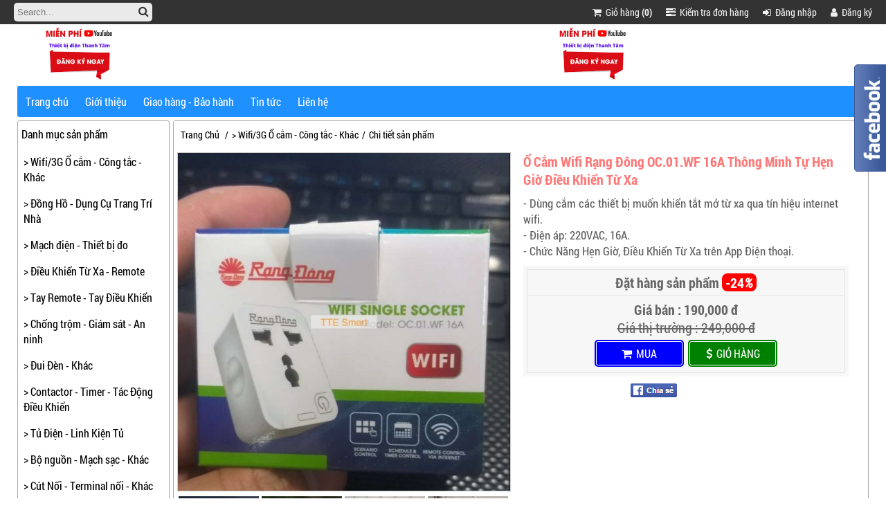

--- FILE ---
content_type: text/html; charset=UTF-8
request_url: https://thietbidienthanhtam.com/san-pham/o-cam-wifi-rang-dong-oc-01-wf-16a-thong-minh-tu-hen-gio-dieu-khien-tu-xa-sp836718.html
body_size: 27220
content:
<!DOCTYPE html PUBLIC "-//W3C//DTD XHTML 1.0 Transitional//EN" "http://www.w3.org/TR/xhtml1/DTD/xhtml1-transitional.dtd">
<html xmlns="http://www.w3.org/1999/xhtml" lang="vi-VN" xml:lang="vi">
<head>
<meta http-equiv="Content-Type" content="text/html; charset=utf-8" />
<meta http-equiv="content-language" content="vi" />
<title>Ổ Cắm Wifi Rạng Đông OC.01.WF 16A Thông Minh Tự Hẹn Giờ Điều Khiển Từ Xa</title>
<meta property="og:type" content="website"/> 
<meta name="keywords" content="smart home, thiết bị tuya, thiết bị điện xiaomi, thiết bị Sonoff, google mini, google smarthome" /><meta name="description" content="- Dùng cắm các thiết bị muốn khiển tắt mở từ xa qua tín hiệu internet wifi.
- Điện áp: 220VAC, 16A.
- Chức Năng Hẹn Giờ, Điều Khiển Từ Xa trên App Điện thoại." /><meta property="og:description" content="- Dùng cắm các thiết bị muốn khiển tắt mở từ xa qua tín hiệu internet wifi.
- Điện áp: 220VAC, 16A.
- Chức Năng Hẹn Giờ, Điều Khiển Từ Xa trên App Điện thoại." />
<meta property="og:locale" content="vi_VN" />
<meta property="og:type" content="website" />
<meta property="og:title" content="Ổ Cắm Wifi Rạng Đông OC.01.WF 16A Thông Minh Tự Hẹn Giờ Điều Khiển Từ Xa" />
<meta property="og:url" content="https://thietbidienthanhtam.com/san-pham/view-sp836718.html" />
<meta property="og:site_name" content="Ổ Cắm Wifi Rạng Đông OC.01.WF 16A Thông Minh Tự Hẹn Giờ Điều Khiển Từ Xa" />
<meta property="og:image" content="https://i.imgur.com/NaO4lJfl.jpg" />
<meta property="fb:app_id" content="274932359595268" />
<link rel="shortcut icon" href="https://i.imgur.com/pzRQcIjs.jpg" /><link href="https://cdn.xim.tv/procdn/cloud/font/robotocondensed/roboto.css?ver1=1.1" rel="stylesheet">
<link href="https://cdnjs.cloudflare.com/ajax/libs/font-awesome/4.7.0/css/font-awesome.css" rel="stylesheet">
<link href="https://cdn.xim.tv/procdn/cloud/templates/stylemix.css?ver1=1.4" rel="stylesheet">
<link href="https://cdn.xim.tv/procdn/cloud/templates/stylesp1.css?ver1=1.1" rel="stylesheet">
<link rel="stylesheet" type="text/css" href="https://cdn.xim.tv/procdn/cloud/thuvien/fancybox/jquery.fancybox.css?ver1=1.1" media="screen" />
<link href="https://cdn.xim.tv/procdn/cloud/thuvien/jqueryui/jquery-ui.min.css?ver1=1.1" rel="stylesheet">
<script src="https://cdn.xim.tv/procdn/cloud/js/jquery-1.10.2.js?ver1=1.1"></script>
<script src="https://cdn.xim.tv/procdn/cloud/js/jquery-migrate-1.2.1.min.js?ver1=1.1" type="text/javascript"></script>
<script src="https://cdn.xim.tv/procdn/cloud/thuvien/jqueryui/jquery-slider.min.js?ver1=1.1" type="text/javascript"></script>
<script src="https://cdn.xim.tv/procdn/cloud/js/jquery.ui.touch-punch.min.js?ver1=1.1"></script>
<script src="https://cdn.xim.tv/procdn/cloud/js/numeral.min.js?ver1=1.1"></script>
<script src="https://cdn.xim.tv/procdn/cloud/js/jquery.validate.js?ver1=1.1" type="text/javascript"></script>
<script src="https://cdn.xim.tv/procdn/cloud/js/jquery.livequery.js?ver1=1.1"></script>
<script src="https://cdn.xim.tv/procdn/cloud/thuvien/countdown/countdown.min.js?ver1=1.1"></script>
<script src="https://cdn.xim.tv/procdn/cloud/thuvien/countdown/lodash.min.js?ver1=1.1"></script>
<script src="https://cdn.xim.tv/procdn/cloud/thuvien/fancybox/jquery.fancybox.js?ver1=1.1"></script>
<link rel="stylesheet" href="https://cdn.xim.tv/procdn/cloud/thuvien/dialog/css/zebra_dialog.css?ver1=1.1" type="text/css">
<script type="text/javascript" src="https://cdn.xim.tv/procdn/cloud/thuvien/dialog/zebra_dialog.js?ver1=1.1"></script>
<link href="https://cdn.xim.tv/procdn/cloud/thuvien/tooltips/css/tooltipster.css?ver1=1.1" type="text/css" media="all" rel="stylesheet" />
<script type="text/javascript" src="https://cdn.xim.tv/procdn/cloud/thuvien/tooltips/js/jquery.tooltipster.min.js?ver1=1.1"></script>
<link href="https://cdn.xim.tv/procdn/cloud/thuvien/slider/js-image-slider.css?ver1=1.1" rel="stylesheet" type="text/css" />
<script src="https://cdn.xim.tv/procdn/cloud/thuvien/slider/js-image-slider.js?ver1=1.1" type="text/javascript"></script>
<script type="text/javascript" src="https://cdn.xim.tv/procdn/cloud/thuvien/jssor/jssor.slider.mini.js?ver1=1.1"></script>
<link href="https://cdn.xim.tv/procdn/cloud/thuvien/jssor/jssor.css?ver1=1.1" rel="stylesheet">
<link href="https://cdn.xim.tv/procdn/cloud/templates/style1.css??ver1=1.1" rel="stylesheet">
<!-- <link href="/cdn/style.css" rel="stylesheet"> -->
<link href="https://cdn.xim.tv/procdn/cloud/sstylee.css?domain=thietbidienthanhtam.com&ver1=1765838950" rel="stylesheet">
<!-- Google Tag Manager -->
<script>(function(w,d,s,l,i){w[l]=w[l]||[];w[l].push({'gtm.start':
new Date().getTime(),event:'gtm.js'});var f=d.getElementsByTagName(s)[0],
j=d.createElement(s),dl=l!='dataLayer'?'&l='+l:'';j.async=true;j.src=
'https://www.googletagmanager.com/gtm.js?id='+i+dl;f.parentNode.insertBefore(j,f);
})(window,document,'script','dataLayer','GTM-W5JZ2WM');</script>
<!-- End Google Tag Manager -->


<meta name="google-site-verification" content="vYOtt9mTNtVJ1463keFEviPcEOsttyXsvbCGllofd6k" />
<meta name="facebook-domain-verification" content="i14x12dwn68s8d7hb7g7ih32j812vu" />

<!-- Global site tag (gtag.js) - Google Analytics -->
<script async src="https://www.googletagmanager.com/gtag/js?id=UA-42613754-4"></script>
<script>
  window.dataLayer = window.dataLayer || [];
  function gtag(){dataLayer.push(arguments);}
  gtag('js', new Date());

  gtag('config', 'UA-42613754-4');
</script>


<meta name="google-site-verification" content="WKMPahVeTuv1zfvGl-xLUrRVewvGIybAmHWzXeP668M" />

<script data-ad-client="ca-pub-4300602614481226" async src="https://pagead2.googlesyndication.com/pagead/js/adsbygoogle.js"></script>

<!-- Facebook Pixel Code -->
<script>
!function(f,b,e,v,n,t,s)
{if(f.fbq)return;n=f.fbq=function(){n.callMethod?
n.callMethod.apply(n,arguments):n.queue.push(arguments)};
if(!f._fbq)f._fbq=n;n.push=n;n.loaded=!0;n.version='2.0';
n.queue=[];t=b.createElement(e);t.async=!0;
t.src=v;s=b.getElementsByTagName(e)[0];
s.parentNode.insertBefore(t,s)}(window, document,'script',
'https://connect.facebook.net/en_US/fbevents.js');
fbq('init', '547614213256567');
fbq('track', 'PageView');
</script>
<noscript><img height="1" width="1" style="display:none"
src="https://www.facebook.com/tr?id=547614213256567&ev=PageView&noscript=1"
/></noscript>
<!-- End Facebook Pixel Code --><script src="https://apis.google.com/js/platform.js" async defer></script>
<style>
.boxx_content li { list-style:inside !important}
</style>
</head>
<body>
<div id="fb-root"></div>
<script>(function(d, s, id) {
  var js, fjs = d.getElementsByTagName(s)[0];
  if (d.getElementById(id)) return;
  js = d.createElement(s); js.id = id;
  js.src = "//connect.facebook.net/vi_VN/sdk.js#xfbml=1&version=v2.8&appId=274932359595268";
  fjs.parentNode.insertBefore(js, fjs);
}(document, 'script', 'facebook-jssdk'));</script>
		<div class="containerTop">
        <div class="webdai">
<div class="toptrai"><div class="container-1">
      <span id="nuttimkey" class="icon"><i class="fa fa-search"></i></span>
      <input type="search" id="timkey" name="timkey" placeholder="Search..." /> <span class="bl_top_like"><div class="fb-like" data-href="https://thietbidienthanhtam.com" data-layout="button_count" data-action="like" data-show-faces="false" data-share="false"></div></span> <span class="bl_top_gplus"><div class="g-plusone" data-size="medium" data-href="https://thietbidienthanhtam.com"></div></span>
  </div></div>
<div class="topphai">
	<li class="buttop"><a rel="nofollow" datadiv="popupnon-opendialog.aspx?windows=register" datasize="750xauto" href="javascript:;" class="opendivdialog"><i class="fa fa-user marright"></i> Đăng ký</a></li>
         <li class="buttop"><a rel="nofollow" datadiv="popupnon-opendialog.aspx?windows=login" datasize="440xauto" class="opendivdialog" href="javascript:;"><i class="fa fa-sign-in marright"></i> Đăng nhập</a></li>
        <li class="buttop widgetmuaban"><a rel="nofollow" datasize="750xauto" class="opendivdialog" datadiv="popupnon-opendialog.aspx?windows=checkorder" href="javascript:;"><i class="fa fa-tasks marright"></i> Kiểm tra đơn hàng</a></li>
    <li class="buttop widgetmuaban"><a rel="nofollow" href="/home/cart.html"><i class="fa fa-shopping-cart marright"></i> Giỏ hàng <b class="blockcarthome">(0)</b></a></li>
    <div class="clear"></div></div>
<div class="clear"></div>
</div>
</div><div class="webdai">
<div class="nenout">
	<div class="header">
    <div class="banner">&nbsp; &nbsp; &nbsp; &nbsp; &nbsp; &nbsp; &nbsp;<a href="https://www.youtube.com/channel/UCdi-ZaN6PlpPdXG-uJcf00g" target="_blank"><img height="75" src="https://i.imgur.com/mUMusjK.png" width="100" /></a>&nbsp; &nbsp; &nbsp; &nbsp; &nbsp; &nbsp; &nbsp; &nbsp; &nbsp; &nbsp; &nbsp; &nbsp; &nbsp; &nbsp; &nbsp; &nbsp; &nbsp; &nbsp; &nbsp; &nbsp; &nbsp; &nbsp; &nbsp; &nbsp; &nbsp; &nbsp; &nbsp; &nbsp; &nbsp; &nbsp; &nbsp; &nbsp; &nbsp; &nbsp; &nbsp; &nbsp; &nbsp; &nbsp; &nbsp; &nbsp; &nbsp; &nbsp; &nbsp; &nbsp; &nbsp; &nbsp; &nbsp; &nbsp; &nbsp; &nbsp; &nbsp; &nbsp; &nbsp; &nbsp; &nbsp; &nbsp; &nbsp; &nbsp; &nbsp; &nbsp; &nbsp; &nbsp; &nbsp; &nbsp; &nbsp; &nbsp; &nbsp; &nbsp; &nbsp; &nbsp; &nbsp; &nbsp; &nbsp; &nbsp; &nbsp; &nbsp; &nbsp; &nbsp; &nbsp; &nbsp; &nbsp; &nbsp; &nbsp; &nbsp; &nbsp; &nbsp; &nbsp; &nbsp; &nbsp; &nbsp; &nbsp; &nbsp; &nbsp; &nbsp; &nbsp; &nbsp; &nbsp; &nbsp; &nbsp; &nbsp; &nbsp; &nbsp; &nbsp; &nbsp; &nbsp; &nbsp; &nbsp;&nbsp;<a href="https://www.youtube.com/channel/UCdi-ZaN6PlpPdXG-uJcf00g" target="_blank"><img height="75" src="https://i.imgur.com/mUMusjK.png" width="100" /></a></div>
    <div class="navnang">
    <div class="navmain">
            <li>
            <a href="/">Trang chủ</a>
                    </li>
            <li>
            <a href="/home/gioithieu.html">Giới thiệu</a>
                    </li>
            <li>
            <a href="/bai-viet/giao-hang-bao-hanh-bv14433.html">Giao hàng - Bảo hành</a>
                        <ul>
                        	<li class="navvsub"><a href="/bai-viet/thanh-toan-bv14539.html">Thanh toán</a></li>
                        	<li class="navvsub"><a href="/bai-viet/dieu-khoan-su-dung-bv14444.html">Điều khoản sử dụng</a></li>
                        </ul>        </li>
            <li>
            <a href="/home/tintuc.html">Tin tức</a>
                        <ul>
                        	<li class="navvsub"><a href="/home/tintuc/danh-gia-san-pham-li5926.html">Đánh Giá Sản Phẩm</a></li>
                        	<li class="navvsub"><a href="/home/tintuc/huong-dan-su-dung-li5963.html">Hướng Dẫn Sử Dụng</a></li>
                        	<li class="navvsub"><a href="/home/tintuc/khoa-hoc-ung-dung-li5927.html">Khoa Học - Ứng Dụng</a></li>
                        	<li class="navvsub"><a href="/home/tintuc/thiet-bi-cong-nghiep-li6012.html">Thiết Bị Công Nghiệp</a></li>
                        	<li class="navvsub"><a href="/home/tintuc/thoi-su-li6658.html">Thời Sự</a></li>
                        </ul>        </li>
            <li>
            <a href="/home/lienhe.html">Liên hệ</a>
                    </li>
            </div>
</div>
<div class="clear"></div>
<div class="clear"></div>
    </div>
    <div class="infoweb">
    <div class="boxcot floattrai">
		<div class="block bordersm bgmncate viendmcate">
<div class="titledm" style="padding-bottom:2px">Danh mục sản phẩm<div class="catedmcach"></div></div>

	<div id='cssmenu'>
<ul>
   <li><a href='/wifi-3g-o-cam-cong-tac-khac-dm142533.html'>> Wifi/3G Ổ cắm - Công tắc - Khác</a>
      </li>
   <li><a href='/dong-ho-dung-cu-trang-tri-nha-dm152062.html'>> Đồng Hồ - Dụng Cụ Trang Trí Nhà</a>
      </li>
   <li><a href='/mach-dien-thiet-bi-do-dm156901.html'>> Mạch điện - Thiết bị đo</a>
   <ul>			 <li class="has-sub"><a href="/dieu-khien-nhiet-do-dm156902.html">>> Điều khiển nhiệt độ</a>
             	             </li>
			 			 <li class="has-sub"><a href="/mach-dien-rf-dm156903.html">>> Mạch điện RF</a>
             	             </li>
			 </ul>   </li>
   <li><a href='/dieu-khien-tu-xa-remote-dm141511.html'>> Điều Khiển Từ Xa - Remote</a>
   <ul>			 <li class="has-sub"><a href="/bo-dieu-khien-qua-sim-dm168366.html">>> Bộ Điều Khiển Qua Sim</a>
             	             </li>
			 			 <li class="has-sub"><a href="/bo-dieu-khien-qua-remote-dm168367.html">>> Bộ Điều Khiển Qua Remote</a>
             	             </li>
			 </ul>   </li>
   <li><a href='/tay-remote-tay-dieu-khien-dm150782.html'>> Tay Remote - Tay Điều Khiển</a>
   <ul>			 <li class="has-sub"><a href="/remote-315mhz-dm150793.html">>> Remote 315Mhz</a>
             	             </li>
			 			 <li class="has-sub"><a href="/remote-433mhz-dm150794.html">>> Remote 433Mhz</a>
             	             </li>
			 </ul>   </li>
   <li><a href='/chong-trom-giam-sat-an-ninh-dm149458.html'>> Chống trộm - Giám sát - An ninh</a>
   <ul>			 <li class="has-sub"><a href="/cam-bien-hang-rao-cua-rung-hong-ngoai-dm150795.html">>> Cảm Biến: Hàng Rào, Cửa, Rung, Hồng Ngoại</a>
             	             </li>
			 			 <li class="has-sub"><a href="/camera-dummy-dm150796.html">>> Camera Dummy</a>
             	             </li>
			 			 <li class="has-sub"><a href="/bo-trung-tam-dm152792.html">>> Bộ Trung Tâm</a>
             	             </li>
			 			 <li class="has-sub"><a href="/coi-bao-dong-dm150802.html">>> Còi Báo Động</a>
             	             </li>
			 </ul>   </li>
   <li><a href='/dui-den-khac-dm150783.html'>> Đui Đèn - Khác</a>
      </li>
   <li><a href='/contactor-timer-tac-dong-dieu-khien-dm150785.html'>> Contactor - Timer - Tác Động Điều Khiển</a>
   <ul>			 <li class="has-sub"><a href="/contactor-khoi-dong-tu-dm150791.html">>> Contactor - Khởi Động Từ</a>
             	             </li>
			 			 <li class="has-sub"><a href="/timer-dm150792.html">>> Timer</a>
             	             </li>
			 			 <li class="has-sub"><a href="/cb-circuit-breaker-dm160594.html">>> CB (Circuit Breaker)</a>
             	             </li>
			 </ul>   </li>
   <li><a href='/tu-dien-linh-kien-tu-dm141509.html'>> Tủ Điện - Linh Kiện Tủ</a>
   <ul>			 <li class="has-sub"><a href="/cong-tac-dm150788.html">>> Công Tắc</a>
             	             </li>
			 			 <li class="has-sub"><a href="/den-bao-nguon-dm150789.html">>> Đèn báo nguồn</a>
             	             </li>
			 			 <li class="has-sub"><a href="/nut-nhan-dm150790.html">>> Nút nhấn</a>
             	             </li>
			 </ul>   </li>
   <li><a href='/bo-nguon-mach-sac-khac-dm149457.html'>> Bộ nguồn - Mạch sạc - Khác</a>
   <ul>			 <li class="has-sub"><a href="/nguon-12v-dm150797.html">>> Nguồn 12V</a>
             	             </li>
			 			 <li class="has-sub"><a href="/nguon-24v-dm150798.html">>> Nguồn 24V</a>
             	             </li>
			 			 <li class="has-sub"><a href="/mach-sac-dm150799.html">>> Mạch sạc</a>
             	             </li>
			 </ul>   </li>
   <li><a href='/cut-noi-terminal-noi-khac-dm150784.html'>> Cút Nối - Terminal nối - Khác</a>
      </li>
   <li><a href='/nong-nghiep-dung-cu-dm150786.html'>> Nông Nghiệp - Dụng Cụ</a>
      </li>
   <li><a href='/o-to-xe-may-khac-dm141510.html'>> Ô tô - Xe máy - Khác</a>
   <ul>			 <li class="has-sub"><a href="/den-led-bom-bugi-ken-dm143197.html">>> Đèn LED, Bơm, Bugi, Kèn</a>
             	             </li>
			 			 <li class="has-sub"><a href="/an-toan-noi-ngoai-that-trang-tri-dm143432.html">>> An toàn, Nội-Ngoại Thất, Trang Trí</a>
             	             </li>
			 			 <li class="has-sub"><a href="/ac-quy-jack-dien-do-choi-khac-dm143939.html">>> Ắc Quy, Jack Điện, Đồ chơi Khác</a>
             	             </li>
			 </ul>   </li>
   <li><a href='/den-solar-led-den-cam-ung-den-led-dm150787.html'>> Đèn Solar Led - Đèn Cảm Ứng - Đèn LED</a>
   <ul>			 <li class="has-sub"><a href="/led-jindian-dm168824.html">>> LED Jindian</a>
             	             </li>
			 			 <li class="has-sub"><a href="/led-rang-dong-dm168825.html">>> LED Rạng Đông</a>
             	             </li>
			 			 <li class="has-sub"><a href="/solar-led-dm150800.html">>> Solar LED</a>
             	             </li>
			 			 <li class="has-sub"><a href="/den-led-cam-ung-dm150801.html">>> Đèn LED cảm ứng</a>
             	             </li>
			 			 <li class="has-sub"><a href="/den-led-tich-dien-dm151408.html">>> Đèn LED tích điện</a>
             	             </li>
			 </ul>   </li>
   <li><a href='/san-pham-khac-dm141547.html'>Sản phẩm khác</a>
      </li>
   <li><a href='/thiet-bi-dien-cong-nghiep-dm141578.html'>> Thiết bị ĐIỆN CÔNG NGHIỆP</a>
   <ul>			 <li class="has-sub"><a href="/thiet-bi-khi-nen-dm143655.html">>> THIẾT BỊ KHÍ NÉN</a>
             	             </li>
			 			 <li class="has-sub"><a href="/bom-dinh-luong-dm143656.html">>> BƠM ĐỊNH LƯỢNG</a>
             	             </li>
			 			 <li class="has-sub"><a href="/siemens-dm143658.html">>> SIEMENS</a>
             	<ul>			 <li class="has-sub"><a href="/bo-dieu-khien-plc-dm143659.html">>>> BỘ ĐIỀU KHIỂN PLC</a></li>
			 			 <li class="has-sub"><a href="/bien-tan-dm143660.html">>>> BIẾN TẦN</a></li>
			 			 <li class="has-sub"><a href="/hmi-dm143661.html">>>> HMI</a></li>
			 			 <li class="has-sub"><a href="/bo-nguon-dm143662.html">>>> BỘ NGUỒN</a></li>
			 </ul>             </li>
			 			 <li class="has-sub"><a href="/chint-dm167147.html">>> CHINT</a>
             	             </li>
			 			 <li class="has-sub"><a href="/omron-dm143663.html">>> OMRON</a>
             	<ul>			 <li class="has-sub"><a href="/plc-dm143664.html">>>> PLC</a></li>
			 </ul>             </li>
			 </ul>   </li>
</ul>
</div></div>
<div class="block bordersm">
<div class="title">Hỗ trợ online</div>
<div class="block_content">
<div class="padblock pad10 font16">
<ul class="fa-ul">

<li></li>

<div style="float:left"><img width="25" src="https://i-cdn.embed.ly/1/display?key=fd92ebbc52fc43fb98f69e50e7893c13&url=i.imgur.com/z4ZHdoY.png" /> </div> &nbsp; <span style="font-size:20px; display:inline-block;">0906099063</span>
<div class="clear"></div>

</ul>
</div>
</div></div><div class="block bordersm">
<div class="title">Thống kê</div>
<div class="block_content">
<div class="padblock">
<div class="thongke">
<li class="thongkeonline"><div class="thongke_tit"><i class="fa fa-users"></i> &nbsp; Đang online</div><div class="thongke_value">40</div>
<div class="clear"></div>
</li>
<li><div class="thongke_tit"><i class="fa fa-bar-chart"></i> &nbsp; Hôm nay</div><div class="thongke_value">181</div>
<div class="clear"></div>
</li>

<li><div class="thongke_tit"><i class="fa fa-area-chart"></i> &nbsp; Hôm qua</div><div class="thongke_value">1085</div>
<div class="clear"></div>
</li>
<li><div class="thongke_tit"><i class="fa fa-line-chart"></i> &nbsp; Tổng truy cập</div><div class="thongke_value">2726595</div>
<div class="clear"></div>
</li>

<li class="row_thongke"><div class="thongke_tit"><i class="fa fa-pie-chart"></i> &nbsp; Tổng sản phẩm</div><div class="thongke_value">483</div>
<div class="clear"></div>
</li>
</div>
</div>
</div></div><div class="block bordersm">
<div class="title">Tin tức</div>
<div class="block_content">
<div class="padblock block_tintuc">
<li><a class="block_link" href="/tin-tuc/huong-dan-chuyen-doi-relay-nhiet-3-pha-thanh-1-pha-new94535.html">
<div class="anhtin"><img src="https://sun9-68.userapi.com/NwjgimJIFK_YUN7jvJP273Sr2YIW1VM2FlAs0w/GEAtBQNjnLg.jpg" /></div>
<div class="block_tin_tieude">Hướng dẫn chuyển đổi Relay nhiệt 3 pha thành 1 pha</div>
</a>
</li>
<li><a class="block_link" href="/tin-tuc/cac-chieu-tro-lua-dao-lien-quan-den-thiet-bi-tiet-kiem-dien-new93919.html">
<div class="anhtin"><img src="https://sun9-67.userapi.com/Q7RxH9NdaMG-TF_Hhy8p6u1LhrJH5lgy2-HZaw/14F03llnw8A.jpg" /></div>
<div class="block_tin_tieude">Các chiêu trò lừa đảo liên quan đến thiết bị tiết kiệm điện</div>
</a>
</li>
<li><a class="block_link" href="/tin-tuc/cac-bi-quyet-de-toi-uu-hoa-he-thong-tuoi-tu-dong-new92009.html">
<div class="anhtin"><img src="https://zalo-article-photo.zadn.vn/65c1d7e5d8b631e868a7#372496397" /></div>
<div class="block_tin_tieude">Các Bí Quyết Để Tối Ưu Hóa Hệ Thống Tưới Tự Động</div>
</a>
</li>
<li><a class="block_link" href="/tin-tuc/phan-tich-cac-rui-ro-gay-mat-an-toan-dien-trong-gia-dinh-new90880.html">
<div class="anhtin"><img src="https://zalo-article-photo.zadn.vn/53101dcfd59f3cc1658e#368320566" /></div>
<div class="block_tin_tieude">PHÂN TÍCH CÁC RỦI RO GÂY MẤT AN TOÀN ĐIỆN TRONG GIA ĐÌNH</div>
</a>
</li>
<li><a class="block_link" href="/tin-tuc/bi-quyet-giam-hoa-don-tien-dien-moi-thang-de-dang-thuc-hien-new90363.html">
<div class="anhtin"><img src="https://i.imgur.com/SjMAUKus.jpeg" /></div>
<div class="block_tin_tieude">Bí Quyết Giảm Hóa Đơn Tiền Điện Mỗi Tháng – Dễ Dàng Thực Hiện!</div>
</a>
</li>
<li><a class="block_link" href="/tin-tuc/timer-cau-tao-nguyen-ly-hoat-dong-va-phan-loai-new89326.html">
<div class="anhtin"><img src="https://www.se.com/vn/vi/assets/v2/788/media/334108/900/Zelio-time-relays-IC-540x540.jpg" /></div>
<div class="block_tin_tieude">Timer - Cấu tạo, nguyên lý hoạt động và phân loại</div>
</a>
</li>
<li><a class="block_link" href="/tin-tuc/may-do-thu-nghiem-muc-am-thanh-st9604-smart-sensor-new87773.html">
<div class="anhtin"><img src="https://i.imgur.com/ebygMj5s.png" /></div>
<div class="block_tin_tieude">Máy đo thử nghiệm mức âm thanh ST9604 SMART SENSOR</div>
</a>
</li>
<li><a class="block_link" href="/tin-tuc/tu-van-chon-mua-may-bom-nuoc-gia-dinh-phu-hop-nhu-cau-su-dung-new84485.html">
<div class="anhtin"><img src="https://cdn.tgdd.vn/Files/2019/05/25/1169021/maybomtangap-1.jpg" /></div>
<div class="block_tin_tieude">Tư vấn chọn mua máy bơm nước gia đình phù hợp nhu cầu sử dụng</div>
</a>
</li>
<li><a class="block_link" href="/tin-tuc/lua-chon-day-dan-dien-danh-cho-ho-gia-dinh-new84484.html">
<div class="anhtin"><img src="https://truongphucable.vn/wp-content/uploads/2021/04/Mau-dao-Hoa-Thu-congCat-dan-Sang-tao-Thuyet-trinh-2.jpg" /></div>
<div class="block_tin_tieude">Lựa chọn dây dẫn điện dành cho hộ gia đình</div>
</a>
</li>
<li><a class="block_link" href="/tin-tuc/hieu-chuan-thiet-bi-do-new83280.html">
<div class="anhtin"><img src="https://antoanmiennam.com/storage/uploads/images/hieu-chuan-thiet-bi-do-3.jpg" /></div>
<div class="block_tin_tieude">HIỆU CHUẨN THIẾT BỊ ĐO</div>
</a>
</li>
</div>
</div></div><div></div>
<div class="cao10"></div><div></div>
<div class="cao10"></div>    </div>
    <div class="boxinfo">
      
    <div class="block bordersm boxincon">
<div class="block_content bogoctren"><div class="padblock boxincon2">
<ul class="breadcrumb">
                    <li><a href="/">Trang Chủ</a></li>
                    <li><a href="/wifi-3g-o-cam-cong-tac-khac-dm142533.html">> Wifi/3G Ổ cắm - Công tắc - Khác</a></li><li><a href="javascript:;">Chi tiết sản phẩm</a></li>                </ul>
 <center>
<div class="locgia_tim">
<input type="hidden" id="amount1_tim" name="amount1_tim">
<input type="hidden" id="amount2_tim" name="amount2_tim">
<div id="slider-range_tim"></div>
<span id="amount_tim">0 - 3,550,000 đ</span> <button id="subgia_tim">Lọc khoảng giá</button>
&nbsp; &nbsp; &nbsp; &nbsp;
<select id="sapxep_tim">
  <option value="1">Sản phẩm mới nhất</option>
  <option value="3">Giá thấp ---> cao</option>
  <option value="4">Giá cao ---> thấp</option>
</select>
</div></center>
<div id="timkiemnow"></div>
<div class="showspcate">        
<style>
#tab-10 { display:block} #tab-11 { display:none}.fa-comment { padding-right:5px}	
.freeshipcontent { margin:5px; padding:5px 10px; color:#F00; border: solid 2px #F00; display:inline-block; background:#FFF; font-size:18px}
</style>
<div class="boxhinhct">
<a rel="example_group" class="fanhinh" href="https://i.imgur.com/NaO4lJfl.jpg"><img src="https://i.imgur.com/NaO4lJfl.jpg" alt="Ổ Cắm Wifi Rạng Đông OC.01.WF 16A Thông Minh Tự Hẹn Giờ Điều Khiển Từ Xa" class="hinhct"></a>
<div class="listhang"><a rel="example_group" class="fanhinh" href="https://i.imgur.com/NaO4lJfl.jpg"><li><div><img class="imageLink lazy" data-original="https://i.imgur.com/NaO4lJfb.jpg"  /></div></li></a><a rel="example_group" class="fanhinh" href="https://i.imgur.com/EYAw4Qul.jpg"><li><div><img class="imageLink lazy" data-original="https://i.imgur.com/EYAw4Qub.jpg"  /></div></li></a><a rel="example_group" class="fanhinh" href="https://i.imgur.com/E2pQAtnl.jpg"><li><div><img class="imageLink lazy" data-original="https://i.imgur.com/E2pQAtnb.jpg"  /></div></li></a><a rel="example_group" class="fanhinh" href="https://i.imgur.com/kiCUVR5l.jpg"><li><div><img class="imageLink lazy" data-original="https://i.imgur.com/kiCUVR5b.jpg"  /></div></li></a><a rel="example_group" class="fanhinh" href="https://i.imgur.com/Hmxidnzl.jpg"><li><div><img class="imageLink lazy" data-original="https://i.imgur.com/Hmxidnzb.jpg"  /></div></li></a><a rel="example_group" class="fanhinh" href="https://i.imgur.com/Am70RDUl.jpg"><li><div><img class="imageLink lazy" data-original="https://i.imgur.com/Am70RDUb.jpg"  /></div></li></a><a rel="example_group" class="fanhinh" href="https://i.imgur.com/YC3YJxTl.jpg"><li><div><img class="imageLink lazy" data-original="https://i.imgur.com/YC3YJxTb.jpg"  /></div></li></a><a rel="example_group" class="fanhinh" href="https://i.imgur.com/g4eYKpvl.jpg"><li><div><img class="imageLink lazy" data-original="https://i.imgur.com/g4eYKpvb.jpg"  /></div></li></a><div class="clear"></div>
</div><div align="center" style="margin-top:20px; margin-bottom:10px;"><span style="background:#09F; padding:10px; border-radius: 10px; color:#FFF; cursor:pointer" id="viewimg">Xem toàn bộ hình ảnh</span></div> 
</div>
<div class="ct_right">
<h1 class="block_cen_tit" style="margin:0; padding:0; margin-bottom:10px;">Ổ Cắm Wifi Rạng Đông OC.01.WF 16A Thông Minh Tự Hẹn Giờ Điều Khiển Từ Xa</h1>
<div class="ct_tomtat">- D&ugrave;ng cắm c&aacute;c thiết bị muốn khiển tắt mở từ xa qua t&iacute;n hiệu internet wifi.<br />
- Điện &aacute;p: 220VAC, 16A.<br />
- Chức Năng Hẹn Giờ, Điều Khiển Từ Xa tr&ecirc;n App Điện thoại.</div><div class="dathangchitiet style-1">
<center>
<div class="basic-grey"><div class="border-grey" style="padding-bottom:10px">
<span class="cartst" style="padding:5px; margin-bottom:7px">Đặt hàng sản phẩm <span class="butgiamchitiet">-24<i>%</i></span></span>
<div class="giabanchitiet">
<div class="okban">Giá bán : 190,000 đ</div><div class="okbancu">Giá thị trường : 249,000 đ</div></div>
<div style="width:260px;" class="  ">
<div class="muacartbo"><button id="muazo" class="nut-1"><i class="fa fa-shopping-cart padding_right3"></i> Mua</button></div>
<div class="muacartbott margin_left15"><a href="/home/cart.html"><button type="button" class="nut-2 giohangsp"><i class="fa fa-usd padding_right3"></i> Giỏ hàng</button></a></div><div class="clear"></div>
<!--<div class="ct_hot">Hotline (<i class="fa fa-phone"></i>) 0985652145</div>-->
</div>
<div class="thanhcong" style="color:#0C0"><div class="addcok">Sản phẩm đã được thêm vào vào giỏ hàng <i class="fa fa-check"></i></div></div>
<script type="text/javascript">
$(document).ready(function (){
$('#muazo').click(function(){							
	$.post("/ajax-82.aspx", {id:836718, ajax:"addcart"}, function(data){ 
		if (data.code=='ok') {
			$(".thanhcong").fadeIn(500);
			$('#blockcarthome').html('<img src="https://i.imgur.com/oKA8gY2.gif" />');
			$.get("/ajax-85.aspx",  {ajax:"cartnow" }, function(responsecart){
			$('#blockcarthome').html(responsecart);   });
						setTimeout(function(){ $(".thanhcong").fadeOut(500); window.location = "/home/cart.html"; }, 1000);
						}
		
		},"json");
});
});
</script>	
</div></div>
</center>  
</div>
<div class="clear"></div>
<div class="cao10"></div>
<center>
<div style="width:160px">
<div style="float:left"><a target="_blank" href="https://www.facebook.com/sharer.php?u=https://thietbidienthanhtam.com/san-pham/view-sp836718.html"><img alt="Ổ Cắm Wifi Rạng Đông OC.01.WF 16A Thông Minh Tự Hẹn Giờ Điều Khiển Từ Xa" src="https://i.imgur.com/zB6oaFT.png" /></a>
</div>
<div style="float:left">
 <div class="fb-like" data-href="https://thietbidienthanhtam.com/san-pham/view-sp836718.html" data-layout="button_count" data-action="like" data-show-faces="false" data-share="false"></div>
 </div>
 </div>
 </center>
</div>
<div class="clear"></div>
<div id="bigimg">
<hr /><img src="https://i.imgur.com/NaO4lJfh.jpg" alt="Ổ Cắm Wifi Rạng Đông OC.01.WF 16A Thông Minh Tự Hẹn Giờ Điều Khiển Từ Xa" /><br />
<hr /><img src="https://i.imgur.com/EYAw4Quh.jpg" alt="Ổ Cắm Wifi Rạng Đông OC.01.WF 16A Thông Minh Tự Hẹn Giờ Điều Khiển Từ Xa" /><br />
<hr /><img src="https://i.imgur.com/E2pQAtnh.jpg" alt="Ổ Cắm Wifi Rạng Đông OC.01.WF 16A Thông Minh Tự Hẹn Giờ Điều Khiển Từ Xa" /><br />
<hr /><img src="https://i.imgur.com/kiCUVR5h.jpg" alt="Ổ Cắm Wifi Rạng Đông OC.01.WF 16A Thông Minh Tự Hẹn Giờ Điều Khiển Từ Xa" /><br />
<hr /><img src="https://i.imgur.com/Hmxidnzh.jpg" alt="Ổ Cắm Wifi Rạng Đông OC.01.WF 16A Thông Minh Tự Hẹn Giờ Điều Khiển Từ Xa" /><br />
<hr /><img src="https://i.imgur.com/Am70RDUh.jpg" alt="Ổ Cắm Wifi Rạng Đông OC.01.WF 16A Thông Minh Tự Hẹn Giờ Điều Khiển Từ Xa" /><br />
<hr /><img src="https://i.imgur.com/YC3YJxTh.jpg" alt="Ổ Cắm Wifi Rạng Đông OC.01.WF 16A Thông Minh Tự Hẹn Giờ Điều Khiển Từ Xa" /><br />
<hr /><img src="https://i.imgur.com/g4eYKpvh.jpg" alt="Ổ Cắm Wifi Rạng Đông OC.01.WF 16A Thông Minh Tự Hẹn Giờ Điều Khiển Từ Xa" /><br />
 <div align="center" style="margin-top:20px; margin-bottom:5px;"><span style="cursor:pointer; background:#09F; padding:10px; border-radius: 10px; color:#FFF" id="thuimg">Thu gọn</span></div><br /><hr />
 </div>
<div class="clear"></div>
<div class="cao10"></div>
<div class="titlebox"><div class="boxtitle-name">CHI TIẾT SẢN PHẨM</div></div>
<div class="boxx_content"><span style="font-family:verdana,geneva,sans-serif"><span style="font-size:18px"><span style="color:#000000"><strong>Ổ Cắm Th&ocirc;ng Minh 16A - Ổ Cắm Wifi Rạng Đ&ocirc;ng - Chức Năng Hẹn Giờ, Điều Khiển Từ Xa</strong></span></span><br />
<br />
<strong><span style="font-size:16px"><span style="color:#006400">Ổ cắm wifi Rạng Đ&ocirc;ng khiển tắt mở bằng WiFi:</span></span></strong><br />
<span style="font-size:14px"><span style="color:#000000">- Bạn muốn điều khiển c&aacute;c thiết bị điện trong nh&agrave; từ xa?<br />
- Bạn muốn hẹn giờ c&aacute;c thiết bị điện theo mong muốn?<br />
<br />
Ổ cắm Wifi Rạng Đ&ocirc;ng sẽ l&agrave; lựa chọn tối ưu cho bạn. Ổ cắm Wifi dễ d&agrave;ng biến c&aacute;c thiết bị điện th&ocirc;ng thường trong gia đ&igrave;nh th&agrave;nh thiết bị điện th&ocirc;ng minh. Với ổ cắm Wifi, bạn c&oacute; thể điều khiển cũng như hẹn giờ bật tắt cho c&aacute;c thiết bị điện từ xa qua ứng dụng Rạng Đ&ocirc;ng Smart, đồng thời tạo được c&aacute;c kịch bản th&ocirc;ng minh như Về Nh&agrave;, Đi Ngủ, Tiếp Kh&aacute;ch... gi&uacute;p cuộc sống tiện nghi hơn.<br />
<br />
<iframe allowfullscreen="" frameborder="0" height="360" src="//www.youtube.com/embed/t-ADWwHL_qQ" width="640"></iframe><br />
<br />
<img height="392" src="https://i.imgur.com/Qxq9IEM.jpg" width="500" /><br />
<br />
<img height="421" src="https://i.imgur.com/F2slR93.jpg" width="600" /><br />
<br />
<img height="600" src="https://i.imgur.com/PobUTAf.jpg" width="600" /></span></span><br />
<br />
<span style="color:#006400"><span style="font-size:16px"><strong>Th&ocirc;ng Số Kĩ Thuật:</strong></span></span><br />
<span style="font-size:14px"><span style="color:#000000">- Ổ cắm wifi Rạng Đ&ocirc;ng khiển tắt mở bằng wifi th&ocirc;ng qua App Rạng Đ&ocirc;ng smart<br />
- Model: OC.01.WF 16A<br />
- Điều khiển tắt mở từ xa bằng t&iacute;n hiệu wifi internet<br />
- Download app: Rạng Đ&ocirc;ng Smart tr&ecirc;n App Store v&agrave; CH Play<br />
- C&oacute; hướng dẫn sử dụng<br />
- L&agrave; ổ cắm điện b&igrave;nh thường, đầu cắm đa năng, d&ugrave;ng cắm c&aacute;c thiết bị muốn khiển tắt mở từ xa qua t&iacute;n hiệu internet wifi<br />
- C&oacute; chế độ đặt lịch v&agrave; hẹn giờ<br />
- Điện nguồn: 220V/50hz<br />
- Điện &aacute;p hoạt động: 150 - 250V<br />
- D&ograve;ng điện ổ cắm tối đa: 16A<br />
- K&iacute;ch thước: 63 x 44 x 49 mm<br />
- H&agrave;ng ch&iacute;nh h&atilde;ng Rạng Đ&ocirc;ng<br />
<br />
<img height="600" src="https://i.imgur.com/x9VQq8N.jpg" width="600" /><br />
<br />
<img height="600" src="https://i.imgur.com/Wy2MWfm.jpg" width="600" /><br />
<br />
<img height="600" src="https://i.imgur.com/vNBiDag.jpg" width="600" /><br />
<br />
<img height="607" src="https://i.imgur.com/mYXjdGm.jpg" width="600" /></span></span></span><br />
<br />
&nbsp;</div>
<div class="clear"></div>
<br /><br />
<div class="boxx_content"><br />
<img height="50" src="https://i.imgur.com/1dwZI2L.png" width="50" /><br />
Thiết bị&nbsp;điện Thanh T&acirc;m</div>
<br /><br />
<div class="boxbinhluan">
<div class="cao20"></div>
<div class="titlebox"><div class="boxtitle-name">BÌNH LUẬN PHẢN HỒI</div></div>
<div class="tabs-menu-cm">
<li class="current" style="font-size:16px; padding:7px"><a href="#tab-10">Bình luận nhanh (0)</a></li>        
    </div>
    <div class="clear"></div>
    <div class="tab bordernone">
       
       <div id="tab-10" class="tab-content-cm">
        <div class="basic-grey style-1">
            
            <div class="phanhoi">
            <div class="opendivdialog" datadiv="popupnon-opendialog.aspx?windows=commentcontact" datasize="380xauto">
<form id="fbinhluan" action="" method="post" name="postsForm" class="fbinhluan">
<div class="llcontac opendivdialog" datadiv="popupnon-opendialog.aspx?windows=commentcontact" datasize="380xauto">
<a href="javascript:;"><i class="fa fa-cog"></i> Nhập họ tên và số điện thoại</a></div>
<div class="boxnoidungbl"><textarea placeholder="Nhập nội dung phản hồi vào đây" id="watermark" name="watermark" class="noidungbl boxsizingBorder"></textarea></div>
<button type="submit" class="shareButton nut-1 nutnho">GỬI PHẢN HỒI</button>
</form>
<br /><br />
<div id="posting"></div>
<div id="articleArea"></div>
</div>
<center>
<ul class="pagination" id="pagination">
    	<li><a href="#" id="1"></a></li>
    </ul>    </center>
<!--  binh luan end -->
<script type="text/javascript">
$(document).ready(function(){
//
						   
// hien form reply
$('a.showCommentBox').live("click", function(e){
			$(".freply").hide();		
			var getpID =  $(this).attr('id').replace('post_id','');	
			
			$("#freply-"+getpID).show();
			$("#commentMark-"+getpID).focus();
		});
// end
});
</script>
<script type="text/javascript">
$(document).ready(function(){
	jQuery(function(){
	jQuery("#watermark").validate({
                    expression: "if (VAL.length > 5 && VAL) return true; else return false;",
					message: "Nhập nội dung bình luận"
					});
// ajax
	jQuery("#fbinhluan").validated(function(){
		var a = $("#watermark").val();
		$(".loadti").html('<img src="https://i.imgur.com/oKA8gY2.gif" />');
		$.post("/ajax-9.aspx", {value:a, sp:836718, type:1 }, function(response){
					$('#posting').prepend(response);
					$("#watermark").val("");				
				});
		$(".loadti").remove();
    });
// ajax end
	});
	
	// reply
	$('.guirep').live("click", function(e){
			
			var getpID =  $(this).attr('id').replace('butgui-','');	
			var comment_text = $("#commentMark-"+getpID).val();
			if (comment_text.length<6) { var reploi = 1; $("#commentMark-"+getpID).css('border-color','red'); $("#reploi-"+getpID).html("<i class='fa fa-times'></i> &nbsp; Chưa nhập nội dung"); } else { $("#commentMark-"+getpID).css('border-color','#999');}
			if(reploi!=1)
			{
				
				$.post("/ajax-9.aspx", { value:comment_text, post_id:getpID, sp:836718, type:2 }, function(response){
					
					$('#post_id'+getpID).before(response);
					$("#commentMark-"+getpID).val("");
		
				});
			}
			
		});	
	// end reply
});
</script>
<script type="text/javascript">
$('document').ready(function() {
    	$("#pagination a").trigger('click'); // When page is loaded we trigger a click
    });
     
    $('#pagination').on('click', 'a', function(e) { // When click on a 'a' element of the pagination div
    	var page = this.id; // Page number is the id of the 'a' element
    	var pagination = ''; // Init pagination
    	
    	$('#articleArea').html('<img src="https://i.imgur.com/UxvtJGz.gif" alt="" />'); // Display a processing icon
    	var data = {page: page, per_page: 4, sp:836718}; // Create JSON which will be sent via Ajax
    	// We set up the per_page var at 4. You may change to any number you need.
    	
    	$.ajax({ // jQuery Ajax
    		type: 'POST',
    		url: '/ajax-10.aspx', // URL to the PHP file which will insert new value in the database
    		data: data, // We send the data string
    		dataType: 'json', // Json format
    		timeout: 3000,
    		success: function(data) {
    			$('#articleArea').html(data.articleList); // We update the articleArea DIV with the article list
    			if (data.totalitem==0) { $('#pagination').hide();}
				$('#posting').empty();
    			// Pagination system
    			if (page == 1) pagination += '<li class="active"><span><<</span></li><li class="active"><span><</span></li>';
    			else pagination += '<li><a id="1"><<</a></li><li><a href="#" id="' + (page - 1) + '"><</span></a></li>';
     
    			for (var i=parseInt(page)-1; i<=parseInt(page)+1; i++) {
    				if (i >= 1 && i <= data.numPage) {
    					pagination += '<li';
    					if (i == page) pagination += ' class="active"><span>' + i + '</span>';
    					else pagination += '><a id="' + i + '">' + i + '</a>';
    					pagination += '</li>';
    				}
    			}
     
    			if (page == data.numPage) pagination += '<li class="active"><span>></span></li><li class="active"><span>>></span></li>';
    			else pagination += '<li><a id="' + (parseInt(page) + 1) + '">></a></li><li><a id="' + data.numPage + '">>></span></a></li>';
    			
    			$('#pagination').html(pagination); // We update the pagination DIV
    		},
    		
    	});
    	return false;
    });
</script>
</div>
        </div>
        </div>
        
        <div id="tab-11" class="tab-content-cm">
        <div class="basic-grey style-1">
            <div class="fb-comments" data-width="100%" data-href="https://thietbidienthanhtam.com/san-pham/view-sp836718.html" data-numposts="5"></div>
            </div>
        </div>
        </div> 
</div>        
<script type="text/javascript">
$('#viewimg').click(function(){
		$("#bigimg").show();
		$("#viewimg").hide();
	});	
$('#thuimg').click(function(){
		$("#bigimg").hide();
		$("#viewimg").show();
	});	
</script>
<div class="cao10"></div>
<div class="titlebox"><div class="boxtitle-name">SẢN PHẨM KHÁC</div></div>
<div class="spweb">
<div id="articleArea_khac">
	<li>
<div class="marpad">
<div class="butorder">
	<a id="868720" class="muanhanh muahang" href="javascript:;">Mua &nbsp; <i class="fa fa-shopping-cart"></i></a>
	<a id="868720" href="javascript:;" class="xemnhanh muaview">&nbsp;<i class="fa fa-search"></i>&nbsp;</a>
    <div class="clear"></div>
</div>
<a href="/san-pham/chuong-reng-hen-gio-bat-tat-tu-xa-qua-wifi-lap-san-220v-chuong-hen-gio-sp868720.html">
<div class="vien">
<div class="padding">
<div class="coverimg zoomanh" data-image="https://i.imgur.com/441AWK1l.jpg">
<span class="shineHover"></span>
<div class="divnone hovertipsz"><div class="mask">- B&aacute;o động, b&aacute;o ch&aacute;y, bảo vệ, trường học, ca l&agrave;m việc.<br />
- Chu&ocirc;ng điện lắp sẵn cho nh&agrave; ở, chung cư.<br />
- Hỗ trợ App Ewelink hẹn giờ bật tắt tr&ecirc;n App, 8 lần. Bật tắt chủ động từ xa qua internet.<br />
- D&acirc;y nguồn 1.8m c&oacute; c&ocirc;ng tắc rất thuận tiện sử dụng.</div></div>
<div class="icongoc4"></div><div class="butdeal"></div>
  <img src="https://i.imgur.com/441AWK1m.jpg" data-original="https://i.imgur.com/441AWK1m.jpg" class="portrait lazy" alt="Chuông Reng Hẹn Giờ, Bật Tắt Từ Xa qua WiFi Lắp Sẵn 220V, chuông hẹn giờ" />
</div>
</div>
<div class="sumary">
<div class="tensp">Chuông Reng Hẹn Giờ, Bật Tắt Từ Xa qua WiFi Lắp Sẵn 220V, chuông hẹn giờ</div>
<div class="giaban">
<div class="gia">
	<span class="giac">300,000 đ</span>
    <span class="giass"></span>
    <div class="clear"></div>
</div>
</div>
<div class="clear"></div>
<div class="giagiua"></div>
<div class="luotxem">
	<div class="xem"><i class="fa fa-eye"></i> 713</div>
        <div class="clear"></div>
</div>
</div>
<div class="button-order"><br /></div>
</div>
</a>
</div>
</li>
		<li>
<div class="marpad">
<div class="butorder">
	<a id="866164" class="muanhanh muahang" href="javascript:;">Mua &nbsp; <i class="fa fa-shopping-cart"></i></a>
	<a id="866164" href="javascript:;" class="xemnhanh muaview">&nbsp;<i class="fa fa-search"></i>&nbsp;</a>
    <div class="clear"></div>
</div>
<a href="/san-pham/cong-tac-wifi-sonoff-2-kenh-5v-32v-dung-app-ewelink-co-ghep-noi-remote-433mhz-sp866164.html">
<div class="vien">
<div class="padding">
<div class="coverimg zoomanh" data-image="https://i.imgur.com/f9wuyQnl.jpeg">
<span class="shineHover"></span>
<div class="divnone hovertipsz"><div class="mask">- Bật hoặc tắt c&aacute;c thiết bị được kết nối từ xa, v&iacute; dụ như đ&egrave;n, ấm điện, nồi cơm điện, r&egrave;m / cửa điện, động cơ đảo chiều.<br />
- Hỗ trợ tối đa 8 bộ hẹn giờ theo lịch tr&igrave;nh / đếm ngược / v&ograve;ng lặp cho mỗi thiết bị.</div></div>
<div class="icongoc4"></div><div class="butdeal"></div>
  <img src="https://i.imgur.com/f9wuyQnm.jpeg" data-original="https://i.imgur.com/f9wuyQnm.jpeg" class="portrait lazy" alt="Công Tắc WiFi Sonoff 2 kênh 5V - 32V dùng App Ewelink, có ghép nối Remote 433Mhz" />
</div>
</div>
<div class="sumary">
<div class="tensp">Công Tắc WiFi Sonoff 2 kênh 5V - 32V dùng App Ewelink, có ghép nối Remote 433Mhz</div>
<div class="giaban">
<div class="gia">
	<span class="giac">200,000 đ</span>
    <span class="giass"></span>
    <div class="clear"></div>
</div>
</div>
<div class="clear"></div>
<div class="giagiua"></div>
<div class="luotxem">
	<div class="xem"><i class="fa fa-eye"></i> 1025</div>
        <div class="clear"></div>
</div>
</div>
<div class="button-order"><br /></div>
</div>
</a>
</div>
</li>
		<li>
<div class="marpad">
<div class="butorder">
	<a id="851245" class="muanhanh muahang" href="javascript:;">Mua &nbsp; <i class="fa fa-shopping-cart"></i></a>
	<a id="851245" href="javascript:;" class="xemnhanh muaview">&nbsp;<i class="fa fa-search"></i>&nbsp;</a>
    <div class="clear"></div>
</div>
<a href="/san-pham/cong-tac-wifi-4-kenh-dieu-khien-tu-xa-qua-dien-thoai-thong-minh-sonoff-4ch-pro-r3-sp851245.html">
<div class="vien">
<div class="padding">
<div class="coverimg zoomanh" data-image="https://i.imgur.com/SIeB4wGl.jpeg">
<span class="shineHover"></span>
<div class="divnone hovertipsz"><div class="mask">T&iacute;nh năng ch&iacute;nh: Bật / tắt 4 thiết bị gia dụng từ xa.<br />
<br />
Hỗ trợ chuyển đổi giữa c&aacute;c chế độ inching / interlock / self-locking<br />
<br />
Hiển thị đồng bộ của trạng th&aacute;i thiết bị thời gian thực. <br />
C&oacute; hỗ trợ Remote bấm điều khiển từ xa</div></div>
<div class="icongoc4"></div><div class="butdeal"></div>
  <img src="https://i.imgur.com/SIeB4wGm.jpeg" data-original="https://i.imgur.com/SIeB4wGm.jpeg" class="portrait lazy" alt="Công tắc wifi 4 kênh điều khiển từ xa qua điện thoại thông minh, Sonoff 4CH pro R3" />
</div>
</div>
<div class="sumary">
<div class="tensp">Công tắc wifi 4 kênh điều khiển từ xa qua điện thoại thông minh, Sonoff 4CH pro R3</div>
<div class="giaban">
<div class="gia">
	<span class="giac">699,000 đ</span>
    <span class="giass"></span>
    <div class="clear"></div>
</div>
</div>
<div class="clear"></div>
<div class="giagiua"></div>
<div class="luotxem">
	<div class="xem"><i class="fa fa-eye"></i> 924</div>
        <div class="clear"></div>
</div>
</div>
<div class="button-order"><br /></div>
</div>
</a>
</div>
</li>
		<li>
<div class="marpad">
<div class="butorder">
	<a id="830574" class="muanhanh muahang" href="javascript:;">Mua &nbsp; <i class="fa fa-shopping-cart"></i></a>
	<a id="830574" href="javascript:;" class="xemnhanh muaview">&nbsp;<i class="fa fa-search"></i>&nbsp;</a>
    <div class="clear"></div>
</div>
<a href="/san-pham/ew05-dieu-khien-tu-xa-qua-wifi-5-kenh-doc-lap-bang-dien-thoai-cau-hinh-dau-ra-thanh-bom-van-va-tai-sp830574.html">
<div class="vien">
<div class="padding">
<div class="coverimg zoomanh" data-image="https://i.imgur.com/dP2X0Bfl.jpg">
<span class="shineHover"></span>
<div class="divnone hovertipsz"><div class="mask">Điều khiển từ xa qua Wifi, mọi l&uacute;c mọi nơi, kh&ocirc;ng giới hạn khoảng c&aacute;ch<br />
<br />
App LAZICO hỗ trợ cả 3 nền tảng Android, IOS, Web<br />
<br />
Điều khiển được 5 đầu ra dạng tiếp điểm, độc lập hoặc phụ thuộc nhau<br />
<br />
C&oacute; thể gi&aacute;m s&aacute;t v&agrave; xử l&yacute; th&ocirc;ng minh khi c&oacute; sự cố<br />
<br />
T&iacute;ch hợp cảm biến nhiệt độ, độ ẩm kh&ocirc;ng kh&iacute; v&agrave; đất.<br />
<br />
Kết hợp EX04w c&oacute; thể mở rộng tới 37 đầu ra<br />
<br />
C&oacute; thể cấu h&igrave;nh từng cổng dưới dạng van hoặc bơm hoặc tải..</div></div>
<div class="butgiam">5<i>%</i></div><div class="icongoc4"></div><div class="butdeal"></div>
  <img src="https://i.imgur.com/dP2X0Bfm.jpg" data-original="https://i.imgur.com/dP2X0Bfm.jpg" class="portrait lazy" alt="EW05_Điều khiển từ xa qua wifi 5 kênh độc lập bằng điện thoại, cấu hình đầu ra thành bơm, van và tải" />
</div>
</div>
<div class="sumary">
<div class="tensp">EW05_Điều khiển từ xa qua wifi 5 kênh độc lập bằng điện thoại, cấu hình đầu ra thành bơm, van và tải</div>
<div class="giaban">
<div class="gia">
	<span class="giac">1,798,000 đ</span>
    <span class="giass">1,890,000 đ</span>
    <div class="clear"></div>
</div>
</div>
<div class="clear"></div>
<div class="giagiua"></div>
<div class="luotxem">
	<div class="xem"><i class="fa fa-eye"></i> 1163</div>
        <div class="clear"></div>
</div>
</div>
<div class="button-order"><br /></div>
</div>
</a>
</div>
</li>
		<li>
<div class="marpad">
<div class="butorder">
	<a id="823620" class="muanhanh muahang" href="javascript:;">Mua &nbsp; <i class="fa fa-shopping-cart"></i></a>
	<a id="823620" href="javascript:;" class="xemnhanh muaview">&nbsp;<i class="fa fa-search"></i>&nbsp;</a>
    <div class="clear"></div>
</div>
<a href="/san-pham/cong-tac-thong-minh-wifi-sonoff-dual-r3-2-ngo-ra-sp823620.html">
<div class="vien">
<div class="padding">
<div class="coverimg zoomanh" data-image="https://i.imgur.com/Kiq80MTl.jpg">
<span class="shineHover"></span>
<div class="divnone hovertipsz"><div class="mask">Sonoff Dual R3 l&agrave; m&ocirc;-đun chuyển tiếp k&eacute;p th&ocirc;ng minh Wi-Fi gắn phẳng được lắp đặt ph&iacute;a sau bất kỳ c&ocirc;ng tắc ti&ecirc;u chuẩn n&agrave;o để chuyển n&oacute; th&agrave;nh c&ocirc;ng tắc th&ocirc;ng minh để điều khiển từ xa kh&ocirc;ng d&acirc;y với thiết bị di động hoặc lệnh thoại.</div></div>
<div class="butgiam">22<i>%</i></div><div class="icongoc4"></div><div class="butdeal"></div>
  <img src="https://i.imgur.com/Kiq80MTm.jpg" data-original="https://i.imgur.com/Kiq80MTm.jpg" class="portrait lazy" alt="Công tắc thông minh WiFi SONOFF DUAL R3 - 2 ngõ ra" />
</div>
</div>
<div class="sumary">
<div class="tensp">Công tắc thông minh WiFi SONOFF DUAL R3 - 2 ngõ ra</div>
<div class="giaban">
<div class="gia">
	<span class="giac">320,000 đ</span>
    <span class="giass">412,000 đ</span>
    <div class="clear"></div>
</div>
</div>
<div class="clear"></div>
<div class="giagiua"></div>
<div class="luotxem">
	<div class="xem"><i class="fa fa-eye"></i> 1928</div>
        <div class="clear"></div>
</div>
</div>
<div class="button-order"><br /></div>
</div>
</a>
</div>
</li>
		<li>
<div class="marpad">
<div class="butorder">
	<a id="821249" class="muanhanh muahang" href="javascript:;">Mua &nbsp; <i class="fa fa-shopping-cart"></i></a>
	<a id="821249" href="javascript:;" class="xemnhanh muaview">&nbsp;<i class="fa fa-search"></i>&nbsp;</a>
    <div class="clear"></div>
</div>
<a href="/san-pham/cong-tac-sonoff-dual-thong-minh-2-kenh-dieu-khien-tu-xa-qua-wi-fi-app-ewelink-sp821249.html">
<div class="vien">
<div class="padding">
<div class="coverimg zoomanh" data-image="https://i.imgur.com/2AjiUSzl.jpg">
<span class="shineHover"></span>
<div class="divnone hovertipsz"><div class="mask">&ndash;  Bật Tắt m&aacute;y bơm nước từ xa, h&agrave;ng ngh&igrave;n KM...<br />
<br />
&ndash;  Điều Khiển hệ thống đ&egrave;n, &acirc;m thanh.<br />
<br />
&ndash;  Điều khiển thiết bị từ xa, nu&ocirc;i trồng thủy sản, trang trại...</div></div>
<div class="butgiam">16<i>%</i></div><div class="icongoc4"></div><div class="butdeal"><b class="outdeal">Hết hàng</b></div>
  <img src="https://i.imgur.com/2AjiUSzm.jpg" data-original="https://i.imgur.com/2AjiUSzm.jpg" class="portrait lazy" alt="Công tắc Sonoff Dual thông minh 2 kênh Điều Khiển Từ Xa qua Wi-Fi App Ewelink" />
</div>
</div>
<div class="sumary">
<div class="tensp">Công tắc Sonoff Dual thông minh 2 kênh Điều Khiển Từ Xa qua Wi-Fi App Ewelink</div>
<div class="giaban">
<div class="gia">
	<span class="giac">345,000 đ</span>
    <span class="giass">412,000 đ</span>
    <div class="clear"></div>
</div>
</div>
<div class="clear"></div>
<div class="giagiua"></div>
<div class="luotxem">
	<div class="xem"><i class="fa fa-eye"></i> 1905</div>
        <div class="clear"></div>
</div>
</div>
<div class="button-order"><br /></div>
</div>
</a>
</div>
</li>
		<li>
<div class="marpad">
<div class="butorder">
	<a id="818332" class="muanhanh muahang" href="javascript:;">Mua &nbsp; <i class="fa fa-shopping-cart"></i></a>
	<a id="818332" href="javascript:;" class="xemnhanh muaview">&nbsp;<i class="fa fa-search"></i>&nbsp;</a>
    <div class="clear"></div>
</div>
<a href="/san-pham/mach-sonoff-dieu-khien-tu-xa-qua-wifi-3g-app-ewelink-nguon-dc-5v-5v-32v-sp818332.html">
<div class="vien">
<div class="padding">
<div class="coverimg zoomanh" data-image="https://i.imgur.com/4WSGzMjl.jpg">
<span class="shineHover"></span>
<div class="divnone hovertipsz"><div class="mask">Mạch sonoff điều khiển qua ứng dụng ewelink.<br />
Hẹn giờ, l&ecirc;n lịch bật tắt từ xa qua App.</div></div>
<div class="icongoc4"></div><div class="butdeal"></div>
  <img src="https://i.imgur.com/4WSGzMjm.jpg" data-original="https://i.imgur.com/4WSGzMjm.jpg" class="portrait lazy" alt="Mạch Sonoff Điều Khiển Từ Xa Qua Wifi 3G App Ewelink nguồn DC 5V/5V-32V" />
</div>
</div>
<div class="sumary">
<div class="tensp">Mạch Sonoff Điều Khiển Từ Xa Qua Wifi 3G App Ewelink nguồn DC 5V/5V-32V</div>
<div class="giaban">
<div class="gia">
	<span class="giac">160,000 đ</span>
    <span class="giass"></span>
    <div class="clear"></div>
</div>
</div>
<div class="clear"></div>
<div class="giagiua"></div>
<div class="luotxem">
	<div class="xem"><i class="fa fa-eye"></i> 1790</div>
        <div class="clear"></div>
</div>
</div>
<div class="button-order"><br /></div>
</div>
</a>
</div>
</li>
		<li>
<div class="marpad">
<div class="butorder">
	<a id="813388" class="muanhanh muahang" href="javascript:;">Mua &nbsp; <i class="fa fa-shopping-cart"></i></a>
	<a id="813388" href="javascript:;" class="xemnhanh muaview">&nbsp;<i class="fa fa-search"></i>&nbsp;</a>
    <div class="clear"></div>
</div>
<a href="/san-pham/cong-tac-wifi-4-kenh-5-32vdc-85-265vac-ket-noi-wi-fi-app-tuya-smartlife-433mhz-dieu-khien-tu-xa-sp813388.html">
<div class="vien">
<div class="padding">
<div class="coverimg zoomanh" data-image="https://xims.b-cdn.net/imganhv1/47878/1/33c52427.webp">
<span class="shineHover"></span>
<div class="divnone hovertipsz"><div class="mask">+ Điều khiển từ xa qua điện thoại.       <br />
+ Điều khiển bằng n&uacute;t nhấn vật l&yacute; tr&ecirc;n mạch.       <br />
+ Nhớ trạng th&aacute;i khi mất điện v&agrave; c&oacute; điện trở lại.       <br />
+ Hiển thị trạng th&aacute;i đang ON/OFF tr&ecirc;n điện thoại.<br />
+ Hẹn giờ bật tắt thiết bị, hẹn theo chu kỳ.</div></div>
<div class="icongoc4"></div><div class="butdeal"></div>
  <img src="https://xims.b-cdn.net/imganhv1/47878/1/33c52427-s.webp" data-original="https://xims.b-cdn.net/imganhv1/47878/1/33c52427-s.webp" class="portrait lazy" alt="Công tắc WiFi 4 kênh 5-32VDC / 85-265VAC kết nối Wi-Fi app Tuya Smartlife, 433Mhz điều khiển từ xa" />
</div>
</div>
<div class="sumary">
<div class="tensp">Công tắc WiFi 4 kênh 5-32VDC / 85-265VAC kết nối Wi-Fi app Tuya Smartlife, 433Mhz điều khiển từ xa</div>
<div class="giaban">
<div class="gia">
	<span class="giac">300,000 đ</span>
    <span class="giass"></span>
    <div class="clear"></div>
</div>
</div>
<div class="clear"></div>
<div class="giagiua"></div>
<div class="luotxem">
	<div class="xem"><i class="fa fa-eye"></i> 2206</div>
        <div class="clear"></div>
</div>
</div>
<div class="button-order"><br /></div>
</div>
</a>
</div>
</li>
	</div><div class="clear"></div>
</div>
<center>
<ul class="pagination" id="pagination_khac">
    <li class="active"><span><<</span></li><li class="active"><span><</span></li><li class="active"><span>1</span></li><li ><a href="javascript:;" id="2">2</a></li><li ><a href="javascript:;" id="3">3</a></li><li><a href="javascript:;" id="2">></a></li><li><a href="javascript:;" id="3">>></span></a></li></ul></center>
<script type="text/javascript">
    $('#pagination_khac').on('click', 'a', function(e) { // When click on a 'a' element of the pagination div
		var page = this.id; // Page number is the id of the 'a' element
    	var pagination = ''; // Init pagination
    	$('#doicho').fadeIn(500); // Display a processing icon
		var data = {page: page, per_page: 8, dm:142533};
    	
    	$.ajax({ // jQuery Ajax
    		type: 'POST',
    		url: '/ajax-79.aspx', // URL to the PHP file which will insert new value in the database
    		data: data, // We send the data string
    		dataType: 'json', // Json format
    		timeout: 5000,
    		success: function(data) {
				
				$('#doicho').fadeOut(200);
    			$('#articleArea_khac').html(data.articleList); // We update the articleArea DIV with the article list
    			
    			// Pagination system
				if (page == 1) pagination += '<li class="active"><span><<</span></li><li class="active"><span><</span></li>';
    			else pagination += '<li><a href="javascript:;" id="1"><<</a></li><li><a href="javascript:;" id="' + (page - 1) + '"><</span></a></li>';
     
    			for (var i=parseInt(page)-3; i<=parseInt(page)+3; i++) {
    				if (i >= 1 && i <= data.numPage) {
    					pagination += '<li';
    					if (i == page) pagination += ' class="active"><span>' + i + '</span>';
    					else pagination += '><a href="javascript:;" id="' + i + '">' + i + '</a>';
    					pagination += '</li>';
    				}
    			}
     
    			if (page == data.numPage) pagination += '<li class="active"><span>></span></li><li class="active"><span>>></span></li>';
    			else pagination += '<li><a href="javascript:;" id="' + (parseInt(page) + 1) + '">></a></li><li><a href="javascript:;" id="' + data.numPage + '">>></span></a></li>';
    			
    			$('#pagination_khac').html(pagination); // We update the pagination DIV
    		},
    		error: function() {
    		}
    	});
    	return false;
    });	
</script>
</div>
</div></div>
</div>
</div>
    <div class="boxcot floatphai"></div>
    <div class="clear"></div>
    </div>
   <div class="clear"></div> 
</div>
</div>
<div class="clear"></div>
<style>
.site-footer .foot-1 { display:none}			
.site-footer .foot-2 { display:none}
.site-footer .foot-3 { display:none}
.site-footer .foot-4 { display:none}
.site-footer .foot-info { float:none; width:100%;}			
				
</style>
<div class="clear"></div>
<div class="webdaifoot"><div class="nenouttop"><div class="webdai">
</div></div></div>
<div class="clear"></div>
<div class="chanweb">
<div class="webdaifoot"><div class="nenouttop"><div class="foottop"></div></div></div>
<div class="footfoot">
<div class="webdai"><div class="nenoutfoot">
<div class="footer">
<div class="site-footer">
<div class="foot-info"><table border="0" cellpadding="5" cellspacing="0" style="width:100%">
	<tbody>
		<tr>
			<td style="width:33%"><span style="font-size:14px"><span style="font-family:verdana,geneva,sans-serif"><strong>Ch&iacute;nh s&aacute;ch chung</strong><br />
			<a href="http://thietbidienthanhtam.com/bai-viet/giao-hang-bao-hanh-bv14433.html">Giao h&agrave;ng &amp; Bảo h&agrave;nh</a><br />
			<a href="http://thietbidienthanhtam.com/bai-viet/thanh-toan-bv14539.html">Phương thức thanh to&aacute;n</a><br />
			<a href="http://thietbidienthanhtam.com/bai-viet/dieu-khoan-su-dung-bv14444.html">Điều khoản sử dụng</a><br />
			<br />
			Copyright&copy;2018. Thiết bị điện Thanh T&acirc;m<br />
			<strong>Phone/Zalo:</strong> 0906.099.063&nbsp;&nbsp;<strong>MST</strong>: 3703064789</span></span><br />
			&nbsp;</td>
			<td style="width:33%">
			<div><strong><span style="font-size:14px"><span style="font-family:verdana,geneva,sans-serif">Facebook - Youtube - Bản Đồ</span></span></strong></div>

			<div><span style="font-size:14px"><span style="font-family:verdana,geneva,sans-serif"><a href="https://www.facebook.com/pg/ThietBiDienThanhTam"><img alt="Image result for logo facebook" height="54" src="[data-uri]" width="54" /></a>&nbsp; &nbsp; &nbsp;&nbsp;&nbsp;<a href="https://www.youtube.com/channel/UCdi-ZaN6PlpPdXG-uJcf00g"><img alt="Image result for logo youtube" height="52" src="https://cdn3.iconfinder.com/data/icons/social-icons-5/606/YouTube.png" style="margin-top:0px" width="52" /></a>&nbsp; &nbsp;&nbsp;&nbsp;<a href="https://g.page/Thietbidienthanhtam?share"><img alt="Image result for logo google maps" height="51" src="[data-uri]" style="margin-left:0px; margin-right:0px; margin-top:0px" width="51" /></a><br />
			<br />
			Địa chỉ: Chợ B&igrave;nh An, P. B&igrave;nh Thắng, Tp. Dĩ An, T. B&igrave;nh Dương</span></span></div>

			<div><span style="font-size:14px"><span style="font-family:verdana,geneva,sans-serif">Email:&nbsp;&nbsp; thanhtamt.bt@gmail.com</span></span></div>
			</td>
			<td><span style="font-size:14px"><span style="font-family:verdana,geneva,sans-serif"><strong>Li&ecirc;n kết&nbsp;web</strong><br />
			<a href="https://www.facebook.com/TraiChoCungLuLu"><span style="color:#0000CD">Trại ch&oacute; cưng LuLu</span></a><span style="color:#0000CD">&nbsp;&nbsp; </span>&nbsp; &nbsp; &nbsp; &nbsp; &nbsp; &nbsp;&nbsp;<a href="https://www.facebook.com/TraiChimTri.TienGiang/"><span style="color:#0000CD">Trại chim Trĩ&nbsp;đỏ</span></a><br />
			<a href="http://traichocunglulu.com/"><img alt="Image result for trai cho cung lulu tien  giang" height="100" src="https://encrypted-tbn0.gstatic.com/images?q=tbn:ANd9GcRFCtySDYI8ZXmD2MoK2tU411SBJC-XAEw69pRrAgEyzml-_lpjpQ" width="100" /></a>&nbsp; &nbsp; &nbsp; &nbsp; &nbsp; &nbsp; &nbsp; &nbsp; &nbsp; &nbsp; &nbsp; &nbsp;<a href="https://www.youtube.com/channel/UCHYIvD7KoaBDidcHu0vM6tA"><img alt="Image result for chim trÄ© Äá»  tien  giang" height="101" src="https://encrypted-tbn0.gstatic.com/images?q=tbn:ANd9GcQb5c9MtT5vc8tWYI6tw0xf9uRV5D6Qy5MK4P5ZwszmJ8cJUurtjQ" width="100" /></a></span></span></td>
		</tr>
		<tr>
			<td style="width:33%">&nbsp;</td>
			<td style="width:33%">&nbsp;</td>
			<td>&nbsp;</td>
		</tr>
	</tbody>
</table>
</div>
<div class="clear"></div>
</div>
</div></div>
</div></div></div><!-- end -->
<!-- Google Tag Manager (noscript) -->
<noscript><iframe src="https://www.googletagmanager.com/ns.html?id=GTM-W5JZ2WM"
height="0" width="0" style="display:none;visibility:hidden"></iframe></noscript>
<!-- End Google Tag Manager (noscript) -->


<!-- Load Facebook SDK for JavaScript -->
<div id="fb-root"></div>
<script>
  window.fbAsyncInit = function() {
    FB.init({
      xfbml            : true,
      version          : 'v3.3'
    });
  };

  (function(d, s, id) {
  var js, fjs = d.getElementsByTagName(s)[0];
  if (d.getElementById(id)) return;
  js = d.createElement(s); js.id = id;
  js.src = 'https://connect.facebook.net/vi_VN/sdk/xfbml.customerchat.js';
  fjs.parentNode.insertBefore(js, fjs);
}(document, 'script', 'facebook-jssdk'));</script>

<style>
.xemnhanhstyle { width:880px; overflow-y:scroll; height:470px; -webkit-overflow-scrolling: touch;}
</style>
<div id="doicho" class="reloading"><p>Vui lòng đợi ... </p><div class="cssload-loader">
	<div class="cssload-inner cssload-one"></div>
	<div class="cssload-inner cssload-two"></div>
	<div class="cssload-inner cssload-three"></div>
</div></div>
<div id="thongbaoloi" class="dialog" style="z-index:9000">
<div class="dialog__overlay"></div>
<div class="dialog__overlaycha">
<div class="dialog__overlaycon">
<center>
	<div class="dialog__content">
    <p class="closedialog" data-dialog-close><i class="fa fa-times"></i></p>
		<div class="dltieude"></div>
        <div class="pad10"></div>
	</div>
    </center>
</div>    </div>
</div>
<div id="boxdatmuanhanh" class="dialog">
<div class="dialog__overlay"></div>
<div class="dialog__overlaycha">
<div class="dialog__overlaycon">
<center>
	<div class="dialog__content" style="width:310px; height:auto">
    <p class="closedialog" data-dialog-close><i class="fa fa-times"></i></p>
		<div class="dltieude">Đặt mua sản phẩm</div>
        <div id="ttmuanhanh" class="pad10"></div>
	</div>
    </center>
</div>    </div>
</div>
<div id="boxxemnhanh" class="dialog">
<div class="dialog__overlay"></div>
<div class="dialog__overlaycha">
<div class="dialog__overlaycon">
<center>
	<div class="dialog__content" style="width:90%; max-width:900px; height:550px; position:relative;">
    <p class="closedialog" data-dialog-close><i class="fa fa-times"></i></p>
		<div class="dltieude">Xem nhanh sản phẩm</div>
        <div id="ttxemnhanh" class="pad10 xemnhanhstyle"></div>
	</div>
    </center>
</div>    </div>
</div>
<div id="boxpointerdiv" class="dialog">
<div class="dialog__overlay"></div>
<div class="dialog__overlaycha">
<div class="dialog__overlaycon">
<center>
	<div class="dialog__content" style="width:auto; height:auto">
    <p class="closedialog" style="margin-top:-20px; margin-right:-10px;"><i class="fa fa-times"></i></p>
        <div id="boxpointertt" class="pad10"></div>
	</div>
    </center>
</div>    </div>
</div>
<div class="theblogwidgets">
    <div class="bo"><div class="fb-page" data-href="https://www.facebook.com/ThietBiDienThanhTam/" data-width="500" data-height="550" data-small-header="false" data-adapt-container-width="true" data-hide-cover="true" data-show-facepile="true" data-show-posts="true"><div class="fb-xfbml-parse-ignore"></div></div></div><div style="clear:both"></div>
</div><script type="text/javascript">
////// xu ly gia ty
function giaty(num){
	var arrV = [1E9,1E6,1E3],
		arrS = ['B','M','K'],
		result = num;
	arrV.forEach(function(item,index){
		if (num < item) return;
		var value = Math.ceil(num/item);
		if (value<1000 && value >=1) {
			result = arrS[index];
		};
		
	var numf =numeral(num).format('0,0');
	var neo = numf.split(",");
	
switch(result) {
    case "B":
        num=neo[0]+' tỷ';
		if (neo[1]>0) { num += ' '+neo[1]+' triệu';}
        break;
    case "M":
        num=neo[0]+' triệu';
		if (neo[1]>0) { num += ' '+neo[1]+'k';}
        break;
    case "K":
        num=neo[0]+'k';
		break;
}
	});
	return num;
};
////// end
$(document).ready(function(){
//lazy						   
$("img.lazy").lazyload({
         effect : "fadeIn"
     });
/////////////////////// view hinh ////////
$(".fanhinh").fancybox({
		openEffect	: 'none',
		closeEffect	: 'none',
		helpers	: {
						title	: {
							type: 'outside'
						},
						thumbs	: {
							width	: 80,
							height	: 80
						}
					}
	});
///////////////////////
$('.revieworder').live('click', function() {
		var idorder = $(this).attr('id');
		$.post("/ajax-83.aspx",  {"submix":"revieworder", "idorder":idorder}, function(data){
			if (data.code=='die') {
		$.Zebra_Dialog('<b>Không có đơn hàng</b>', {
    'type':     'error',
    'title':    'Lỗi'
});
		} else {
			$('#dsorder').hide();
			$('#xemhangorder').fadeIn(100);
			$('#xemhangorder').html(data.xemhanghoa);
			}																   
		},"json");
	});	
//
$('#quaylaiorder').live('click', function() {
	$('#dsorder').fadeIn(100);
	$('#xemhangorder').empty();
});	
/////////////
$('#nuttimkey').live('click', function() {
	var keytim = locdau($('input#timkey').val()).replace(/[^a-zA-Z 0-9 _-]/gi,'');
	if (keytim.length>=2 && keytim.length<=25) {
	$('input#amount1_tim').val('0');
	$('input#amount2_tim').val('3550000');
	$('select#sapxep_tim').val('1');
	$("#slider-range_tim").slider('values',0,0);
	$("#slider-range_tim").slider('values',1,3550000);
	$('#amount_tim').text('0 - 3,550,000 VNĐ');
	$('#doicho').fadeIn(500);
	// hien tim
	
	$.post("/ajax-77.aspx", {ajax:"search",timsp:keytim }, function(data){ 
	$('.locgia').hide();	
	$('.locgia_tim').show();
	$('.breadcrumb').html('<li><a href="/">Trang chủ</a></li><li><a href="javascript:;">Tìm kiếm sản phẩm</a></li>');
setTimeout(function()  { 
		$('.showspcate').empty();
		$('#mod2cate').show();	
		$('#doicho').fadeOut(200);
		$('#timkiemnow').html(data);
	}, 2000);
	
	});
	} else {
		hienbaodong("Lỗi tìm kiếm","Từ khoá tìm kiếm chỉ được phép từ 2 <i class='fa fa-long-arrow-right'></i> 25 ký tự ",3,"330px","auto");
		}
	// het tim
	
});	
////// trigger tim ///
 $('input#timkey').keypress(function (e) {
 var key = e.which;
 if(key == 13)  // the enter key code
  {
    $("#nuttimkey").trigger('click');
    return false;  
  }
});
 
////// trigger tim end///
/////////////////////////////////////////
/*  check login  */
$("#kiemtra_login").live("click",function() {
$('#doicho').fadeIn(500);
    $.post("/ajax-83.aspx",  $("#fomlogin").serializeArray(), function(data){
// bat dau
setTimeout(function()  { 
		$('#doicho').fadeOut(200);
		if (data.code=='die') {
		hienbaodong("Lỗi đăng nhập","Đăng nhập thất bại, vui lòng kiểm tra lại tài khoản",3,"300px","auto");
		} else {
			window.location = (window.location.href);
			}
	}, 500);
// ket thuc	
    },"json");
});
////////////////// check email ////////////////
$("#kiemtra_email").live("click",function() {
$('#doicho').fadeIn(500);
    $.post("/ajax-83.aspx",  $("#fomquenmk").serializeArray(), function(data){
// bat dau
setTimeout(function()  { 
		$('#doicho').fadeOut(200);
		if (data.code=='cap') { 
		document.getElementById('captcha').src='/captcha.aspx?'+Math.random();
		hienbaodong("Lỗi mã xác nhận","Mã xác nhận không đúng, vui lòng thử lại",3,"300px","auto");
		} else {
		if (data.code=='die') {
		hienbaodong("Lỗi Email","Email không tồn tại, vui lòng kiểm tra lại thông tin hoặc liên hệ với quản trị admin",3,"300px","auto");
		} else {
			if (data.code=='loiguiemail') { hienbaodong("Lỗi gửi email","Gửi email thất bại, vui lòng thử lại",3,"300px","auto"); } else {
				hienbaodong("Gửi thành công","Mật khẩu đã được gửi vào email cho bạn, vui lòng kiểm tra kỹ trong hộp [Inbox] hoặc [Spam]",2,"300px","auto");
				}
			}
		}
	}, 500);
// ket thuc	
    },"json");
});
////////////////// signout ////////////////////
$(".signoutnow").click(function() {
	$('#doicho').fadeIn(500);
    $.post("/ajax-83.aspx",  {submix:'logout'}, function(data){
// bat dau
setTimeout(function()  { 
		$('#doicho').fadeOut(200);
		window.location = (window.location.href);
	}, 500);
// ket thuc	
    },"json");
});
/////////////////// hover sanpham ///////////////////
	$('.zoomanh').tooltipster({
		animation: 'grow',
		interactive: true,
		onlyOne: true,
		touchDevices: false,
		contentAsHTML: true,
		position : 'right',
		minWidth: 320,
		maxWidth: 520,
		delay:200,
		interactiveTolerance:0,
		content: 'Loading...',
                        functionBefore: function(origin, continueTooltip) {
                            continueTooltip();
                            origin.tooltipster('content', '<img src="' + origin.data('image') + '"/>' );
                        }
	});
//////////////////////////////////////////////////////	
	$('[data-countdown]').each(function() {
var $this = $(this), finalDate = $(this).data('countdown');
$this.countdown(finalDate, function(event) {
var totalHours = event.offset.totalDays * 24 + event.offset.hours;
$(this).html(event.strftime('<span>'+totalHours + '</span> : <span>%M</span> : <span>%S</span>'));
});
});
//////////////////////////////////////////////////////	
});	
$(document).ajaxComplete(function(){
	$("img.lazy").lazyload({
         effect : "fadeIn"
     });
	
		$('.zoomanh').tooltipster({
		animation: 'grow',
		interactive: true,
		onlyOne: true,
		touchDevices: false,
		contentAsHTML: true,
		position : 'right',
		minWidth: 320,
		maxWidth: 520,
		delay:200,
		interactiveTolerance:0,
		content: 'Loading...',
                        functionBefore: function(origin, continueTooltip) {
                            continueTooltip();
                            origin.tooltipster('content', '<img src="' + origin.data('image') + '"/>' );
                        }
	});	
//////////////////////////////////////////////////////
$('[data-countdown]').each(function() {
var $this = $(this), finalDate = $(this).data('countdown');
$this.countdown(finalDate, function(event) {
var totalHours = event.offset.totalDays * 24 + event.offset.hours;
$(this).html(event.strftime('<span>'+totalHours + '</span> : <span>%M</span> : <span>%S</span>'));
});
});
//////////////////////////////////////////////////////
/* review order */
	
/////////////////////////////////////////		
	$(".tabs-menu-cm a").click(function(event) {
        event.preventDefault();
        $(this).parent().addClass("current");
        $(this).parent().siblings().removeClass("current");
        var tab = $(this).attr("href");
        $(".tab-content-cm").not(tab).css("display", "none");
        $(tab).fadeIn();
    });	
	
///////	////////////
$('.reloading').live('click', function() {
		$('#doicho').fadeOut(500);							   
	});
//////////////////////
//////// mua hang nhanh \\\\\\\
//////// mua hang nhanh end \\\\\
});	 // ket thuc jquery
</script>
<script type="text/javascript">
$(document).ready(function() {
	$("#thongbaoloi .closedialog, #thongbaoloi .dialog__overlay").live('click',function(){
	$("#thongbaoloi").removeClass("dialog--open").addClass("dialog--close");
	setTimeout(function(){ $("#thongbaoloi").removeClass("dialog--close"); }, 500);
	});
	///////\\\\\\\
	$(".muanhanh ").live("click",function(){
		$('#boxdatmuanhanh .dialog__content div#ttmuanhanh').html('<img src="https://i.imgur.com/oKA8gY2.gif" />');
		var idsptt = $(this).attr('id');
		$("#boxdatmuanhanh .dialog__content div#ttmuanhanh").load("/popup-order.aspx?idmy="+idsptt);
		$("#boxdatmuanhanh").addClass("dialog--open");
	});
	$("#boxdatmuanhanh .closedialog, #boxdatmuanhanh .dialog__overlay").click(function(){
	$("#boxdatmuanhanh").removeClass("dialog--open").addClass("dialog--close");
	$("#boxdatmuanhanh .dialog__content div#ttmuanhanh").empty();
	setTimeout(function(){ $("#boxdatmuanhanh").removeClass("dialog--close"); }, 500);
	});
	//\\\\\/////\\
	
	///////\\\\\\\
	$(".xemnhanh ").live("click",function(){
		$('#boxdatmuanhanh .dialog__content div#ttxemnhanh').html('<img src="https://i.imgur.com/oKA8gY2.gif" />');
		var idsptt = $(this).attr('id');
		$("#boxxemnhanh .dialog__content div#ttxemnhanh").load("/popup-xem.aspx?idmy="+idsptt);
		$("#boxxemnhanh").addClass("dialog--open");
	});
	$("#boxxemnhanh .closedialog, #boxxemnhanh .dialog__overlay").click(function(){
	$("#boxxemnhanh").removeClass("dialog--open").addClass("dialog--close");
	setTimeout(function(){ $("#boxxemnhanh").removeClass("dialog--close"); }, 500);
	});
	//\\\\\/////\\
	
	
	///////\\\\\\\
	$(".opendivdialog ").live('click',function(){
		var dataid = $(this).attr('datadiv');
		var datasize = $(this).attr('datasize').split("x");
		$("#boxpointerdiv .dialog__content").css({"width": ""+datasize[0]+"", "height": ""+datasize[1]+""});
		$("#boxpointerdiv .dialog__content div#boxpointertt").load("/"+dataid);
		$("#boxpointerdiv").addClass("dialog--open");
	});
	
	$("#boxpointerdiv .closedialog, #boxpointerdiv .dialog__overlay").click(function(){
	$("#boxpointerdiv").removeClass("dialog--open").addClass("dialog--close");
	setTimeout(function(){ $("#boxpointerdiv").removeClass("dialog--close"); }, 500);
	});
	//\\\\\/////\\
});							   
</script>
<script type="text/javascript">
function locdau(gacon){
var str = gacon;
str= str.toLowerCase();
str= str.replace(/à|á|ạ|ả|ã|â|ầ|ấ|ậ|ẩ|ẫ|ă|ằ|ắ|ặ|ẳ|ẵ/g,"a");
str= str.replace(/è|é|ẹ|ẻ|ẽ|ê|ề|ế|ệ|ể|ễ/g,"e");
str= str.replace(/ì|í|ị|ỉ|ĩ/g,"i");
str= str.replace(/ò|ó|ọ|ỏ|õ|ô|ồ|ố|ộ|ổ|ỗ|ơ|ờ|ớ|ợ|ở|ỡ/g,"o");
str= str.replace(/ù|ú|ụ|ủ|ũ|ư|ừ|ứ|ự|ử|ữ/g,"u");
str= str.replace(/ỳ|ý|ỵ|ỷ|ỹ/g,"y");
str= str.replace(/đ/g,"d");
str= str.replace(/!|@|\$|%|\^|\*|\(|\)|\+|\=|\<|\>|\?|\/|,|\.|\:|\'|\"|\&|\#|\[|\]|~/g,"-");
str= str.replace(/-+-/g,"-"); //thay thế 2- thành 1-
str= str.replace(/^\-+|\-+$/g,"");//cắt bỏ ký tự - ở đầu và cuối chuỗi
return str;
}
function hienbaodong(title,content,type,width,height) {
	switch(type) {
    case 1:
        var typee = '';
    break;
    case 2:
        var typee = '&nbsp; <i class="fa fa-check-circle-o"></i>';
    break;
	case 3:
        var typee = '&nbsp; <i class="fa fa-exclamation-triangle"></i';
    break;
} 
	$("#thongbaoloi .dialog__content").css({"width": ""+width+"", "height": ""+height+""});
	$("#thongbaoloi .dialog__content div.dltieude").html(title + typee);
	$("#thongbaoloi .dialog__content div").html(content);
    $("#thongbaoloi").addClass("dialog--open");
}
</script>
<script type="text/javascript">
    jQuery(document).ready(function(){
        if (jQuery(window).width() < 500) {
            jQuery(".theblogwidgets").css("display", "none");
			jQuery(".thesupport").css("display", "none");
        }  
    });
</script>
<script type="text/javascript">
    /*<![CDATA[*/
    jQuery(document).ready(function() {
        jQuery(".theblogwidgets").hover(function() {
            jQuery(this).stop().animate({
                right: "0"
            }, "medium");
        }, function() {
            jQuery(this).stop().animate({
                right: "-505"
            }, "medium");
        }, 500);
		
		 jQuery(".thesupport").hover(function() {
            jQuery(this).stop().animate({
                left: "0"
            }, "medium");
        }, function() {
            jQuery(this).stop().animate({
                left: "-225"
            }, "medium");
        }, 500);
    }); /*]]>*/
</script>
<script>
    $( "#slider-range" ).slider({
      range: true,
      min: 0,
      max: 3550000,
	  step: 10000,
      values: [ 0, 3550000 ],
      slide: function( event, ui ) {
        $( "#amount" ).html(numeral(ui.values[ 0 ]).format('0,0') + " - " + numeral(ui.values[ 1 ]).format('0,0') + "  đ" );
		$( "#amount1" ).val(ui.values[ 0 ]);
		$( "#amount2" ).val(ui.values[ 1 ]);
      }
    });
	$( "#amount1" ).val($( "#slider-range" ).slider( "values", 0 ));
	$( "#amount2" ).val($( "#slider-range" ).slider( "values", 1 ));
	
</script>
<script>
    $( "#slider-range_tim" ).slider({
      range: true,
      min: 0,
      max: 3550000,
	  step: 10000,
      values: [ 0, 3550000 ],
      slide: function( event, ui ) {
        $( "#amount_tim" ).html(numeral(ui.values[ 0 ]).format('0,0') + " - " + numeral(ui.values[ 1 ]).format('0,0') + " VNĐ" );
		$( "#amount1_tim" ).val(ui.values[ 0 ]);
		$( "#amount2_tim" ).val(ui.values[ 1 ]);
      }
    });
	$( "#amount1_tim" ).val($( "#slider-range_tim" ).slider( "values", 0 ));
	$( "#amount2_tim" ).val($( "#slider-range_tim" ).slider( "values", 1 ));
	
</script>
<script type="text/javascript" src="https://cdn.xim.tv/procdn/cloud/js/jquery.lazyload.min.js"></script>
<script type="text/javascript" src="https://cdn.xim.tv/procdn/cloud/js/back-to-top.js"></script>
<script>if(top.location != self.location){window.top.location.href = "https://xim.tv";}</script>

</body>
</html>

--- FILE ---
content_type: text/html; charset=UTF-8
request_url: https://thietbidienthanhtam.com/ajax-10.aspx
body_size: -210
content:
{"totalitem":0,"numPage":0,"articleList":null}

--- FILE ---
content_type: text/html; charset=utf-8
request_url: https://accounts.google.com/o/oauth2/postmessageRelay?parent=https%3A%2F%2Fthietbidienthanhtam.com&jsh=m%3B%2F_%2Fscs%2Fabc-static%2F_%2Fjs%2Fk%3Dgapi.lb.en.H0R5hnEJFgQ.O%2Fd%3D1%2Frs%3DAHpOoo9sMW3biwZqLR-weMeFfAeYoZsLKA%2Fm%3D__features__
body_size: 157
content:
<!DOCTYPE html><html><head><title></title><meta http-equiv="content-type" content="text/html; charset=utf-8"><meta http-equiv="X-UA-Compatible" content="IE=edge"><meta name="viewport" content="width=device-width, initial-scale=1, minimum-scale=1, maximum-scale=1, user-scalable=0"><script src='https://ssl.gstatic.com/accounts/o/2580342461-postmessagerelay.js' nonce="JvVOtbltuDqrPfocsPlDfg"></script></head><body><script type="text/javascript" src="https://apis.google.com/js/rpc:shindig_random.js?onload=init" nonce="JvVOtbltuDqrPfocsPlDfg"></script></body></html>

--- FILE ---
content_type: text/html; charset=utf-8
request_url: https://www.google.com/recaptcha/api2/aframe
body_size: 266
content:
<!DOCTYPE HTML><html><head><meta http-equiv="content-type" content="text/html; charset=UTF-8"></head><body><script nonce="8W0d7grm4G0OleMvFiIdEA">/** Anti-fraud and anti-abuse applications only. See google.com/recaptcha */ try{var clients={'sodar':'https://pagead2.googlesyndication.com/pagead/sodar?'};window.addEventListener("message",function(a){try{if(a.source===window.parent){var b=JSON.parse(a.data);var c=clients[b['id']];if(c){var d=document.createElement('img');d.src=c+b['params']+'&rc='+(localStorage.getItem("rc::a")?sessionStorage.getItem("rc::b"):"");window.document.body.appendChild(d);sessionStorage.setItem("rc::e",parseInt(sessionStorage.getItem("rc::e")||0)+1);localStorage.setItem("rc::h",'1765838961043');}}}catch(b){}});window.parent.postMessage("_grecaptcha_ready", "*");}catch(b){}</script></body></html>

--- FILE ---
content_type: text/css
request_url: https://cdn.xim.tv/procdn/cloud/templates/stylesp1.css?ver1=1.1
body_size: 1783
content:
.divnone { display:none}

.hovertips { display:none}
.hovertipsz { position:absolute; width:100%; height:100%; z-index:100;  -ms-filter: "progid: DXImageTransform.Microsoft.Alpha(Opacity=0)";
   filter: alpha(opacity=0);
   opacity: 0;
   -webkit-transition: all 0.2s ease-in-out;
   -moz-transition: all 0.2s ease-in-out;
   -o-transition: all 0.2s ease-in-out;
   -ms-transition: all 0.2s ease-in-out;
   transition: all 0.2s ease-in-out; text-align:left; display:block}	
.hovertipsz:hover { background:rgba(0,0,0,0.6); opacity: 1; }
.spweb * { padding:0; margin:0}
.spweb li .marpad a .vien .padding .coverimg {
  position: relative;
  width: 100%;
  overflow: hidden;
}

.spweb li .marpad a .vien .padding .coverimg img.portrait {
  height: auto;
  position: absolute;
  left: 50%;
  top: 50%;
  -webkit-transform: translate(-50%,-50%);
      -ms-transform: translate(-50%,-50%);
          transform: translate(-50%,-50%);
}
.spweb { width:100%; font-family: 'Arial', sans-serif; font-size:14px;}
.spweb li { float: left; position:relative; display:block}
.spweb li .marpad a  { text-decoration:none}

.spweb li .marpad a .vien .sumary { background:#EBEBEB; padding:8px; padding-bottom: 4px;}
.clear { clear:both}


.spweb li .marpad a .vien .sumary .tensp {   display: block;
  display: -webkit-box;
  max-width: 300px;
  height: 2.5em;
  line-height: 1.2;
  /* Fallback for non-webkit */
  margin: 0 auto;
  -webkit-line-clamp: 3;
  -webkit-box-orient: vertical;
  overflow: hidden;
  text-overflow: ellipsis;
  font-size:14px;
  text-align:left;
  }
.spweb li .marpad a .vien .sumary .giaban { display:table; height:2.9em;}
.spweb li .marpad a .vien .sumary .giaban .gia {vertical-align:middle; display: table-cell;}
.spweb li .marpad a .vien .sumary .giaban .gia span { display:block; line-height:20px;}
.spweb li .marpad a .vien .sumary .giaban .gia span.giac { color:#F00; font-size:20px}
.spweb li .marpad a .vien .sumary .giaban .gia span.giass { font-size:14px; text-decoration:line-through}
.spweb li .marpad a .vien .sumary .giaban .gia span.bogach { text-decoration:none}
.spweb li .marpad .butorder {font-family: 'Roboto Condensed', sans-serif; font-size:15px; z-index:50; right:0; bottom:0;  position:absolute; margin-bottom:27px; margin-right:10px; width:120px; }  
.spweb li .marpad .butorder a.muahang { padding:5px; background:#090; color:#FFF; padding:7px 13px;border-radius:3px; float:left; text-decoration:none}
.spweb li .marpad .butorder a.muaview { padding:5px; background:#090; color:#FFF; padding:7px 8px;border-radius:3px;  float:right; text-decoration:none}
.luotxem { font-size:12px; color:#666; font-family: 'Roboto Condensed', sans-serif;}
.luotxem .xem { float:left}
.luotxem .damua { float:right}
.spweb li .marpad .buthot { position:absolute; width:76px; height:81px; z-index:50; right:0; margin:-5px; margin-right:0}
.spweb li .marpad .butgiam { z-index:50; padding:7px; position:absolute; left:0; bottom:0; background:#0C0; color:#FFF; border-radius:50px; font-size:1.7em; margin:5px; font-family: 'Roboto Condensed', sans-serif; width:33px; text-align:center}
.spweb li .marpad .butgiam i { font-style:normal; font-size:16px}
.spweb li .marpad .butkm { background:rgba(0,0,0,0.5); background-image:url(https://i.imgur.com/ewr8tc3.gif); width:68px; height:19px; bottom:0; right:0; margin:5px; border-radius: 3px; float:right }
.spweb li .marpad .butdeal { background:rgba(0,0,0,0.5); z-index:50; position:absolute; top:0; left:0; margin:5px; border-radius: 3px; color:#FFF; font-size:15px; text-shadow:
   -1px -1px 0 #F00,  
    1px -1px 0 #F00,
    -1px 1px 0 #F00,
     1px 1px 0 #F00;
	 font-family: 'Roboto Condensed', sans-serif;
	 }
.spweb li .marpad .butdeal i { padding-left:5px; padding-top:5px; padding-bottom:5px;}
.spweb li .marpad .butdeal b { font-weight:normal; padding:5px; }
.spweb li .marpad .butdeal b.outdeal { color:#FFF; padding: 5px 10px;  
	text-shadow:
   -1px -1px 0 #F00,  
    1px -1px 0 #F00,
    -1px 1px 0 #F00,
     1px 1px 0 #F00; display:block}
/* right */
/* .spweb li a .vien .sumary .giaban { float:right;} .spweb li .butorder { left:0; margin-left:10px;} .spweb li a .vien .sumary .giaban .gia { text-align:right}
/* right */

/* center */
/* .spweb li a .vien .sumary .giaban { margin:auto} .spweb li a .vien .sumary .tensp, .spweb li a .vien .sumary .giaban .gia { text-align:center} .spweb li .butorder { left:50%; margin-left: -70px; margin-bottom:35px } .giagiua { height:40px;} .spweb li .butorder { width:140px} .spweb li .butorder a.muahang { padding:7px 20px} .spweb li .butorder a.muaview { padding: 7px 13px} .spweb li a .vien .sumary { height: 132px}

/* center */

/* gia bang nhau
.spweb li a .vien .sumary .giaban { display: block; height:1.5em;}
.spweb li a .vien .sumary .giaban .gia {vertical-align: top; display: block;}
.spweb li a .vien .sumary .giaban .gia span { display:block}
.spweb li a .vien .sumary .giaban .gia span.giac {float:left; margin-right:10px; }
.spweb li a .vien .sumary .giaban .gia span.giass { float:left}
.spweb li a .vien .sumary { height:70px}
*/

.spweb li .marpad a .vien .padding { padding:5px;}
.spweb li { margin:0; padding:0; width:25%}
.spweb li .marpad { border: solid 5px rgba(0,0,0,0);}
.spweb li .marpad a .vien{ border: solid 1px #CCC;}
.spweb li .marpad a .vien .padding .coverimg img.portrait { width:100%;}
.spweb li .marpad a .vien .padding .coverimg { height: 235px;}
.spweb li .marpad a .vien .padding .coverimg .mask { padding:10px; color:#FFF}
.spweb li .marpad a .vien .sumary { background:#FCF}
.spweb li .marpad a .vien .sumary .giaban .gia span.giac { color:#03F; font-size:16px}
.spweb li .marpad a .vien .sumary .giaban .gia span.giass { color:#390; font-size:14px;}
.spweb li .marpad a .vien .sumary .tensp { color:#F30; font-size:14px}
.spweb li .marpad .butorder {  }
.spweb li .marpad .butorder a.muahang { background:#900; transition: background 0.5s ease;}
.spweb li .marpad .butorder a.muaview { background:#990; transition: background 0.5s ease;}
.spweb li .marpad a .vien .sumary .luotxem { color:#900; padding-top:2px}
.spweb li .marpad .butgiam { background:#939}
.spweb li .marpad .butorder a.muahang:hover, .spweb li .marpad .butorder a.muaview:hover { background:rgba(0,0,0,0.5)}
/*
.spweb li .butorder { margin-right:10px;}
.marpad { border: solid 0px rgba(0,0,0,0);}
.spweb {border: solid 1px #F00; border-bottom: none; border-right: none;}
.spweb li a .vien{ border: solid 1px #F00; border-top:none; border-left:none}
*/
.hot1 {
	background-image: url(https://i.imgur.com/hXmsngL.png);
	}

 .hot2 {
	background-image: url(https://i.imgur.com/trRjpoT.png);
	}

.hot3 {
	background-image: url(../../templates/cungmua/img/hotv.png);
	}

 .hot4 {
	background-image: url(../../templates/cungmua/img/hotg.png);
	}

.hot5 {
	background-image: url(../../templates/cungmua/img/hotb.png);
	}

.hot6 {
	background-image: url(../../templates/cungmua/img/hotnd.png);
	}	

.hot7 {
	background-image: url(../../templates/cungmua/img/hotng.png);
	}	

.hot8 {
	background-image: url(../../templates/cungmua/img/hotnt.png);
	}	

.hot9 {
	background-image: url(../../templates/cungmua/img/hotnv.png);
	}	

.hot10 {
	background-image: url(../../templates/cungmua/img/hotnx.png);
	}	

.spweb li .marpad a .vien span.shineHover{background:url("https://i.imgur.com/kEgn7A9.png") no-repeat -265px 0 transparent;height:100%;left:0;position:absolute;top:0;width:100%; z-index:100}
.spweb li .marpad a .vien:hover span.shineHover{background-position:590px 0;-webkit-transition:all 1.5s ease 0s;transition:all 1.5s ease 0s}

.icongoc4 { 
    z-index: 50;
    position: absolute;
    bottom: 0;
    right: 0;
    margin: 5px;
    border-radius: 3px;}
	
.freeshiplist { display: inline-block;
     float:right; background:url(https://i.imgur.com/TVCYNLS.png); width:36px; height:23px; margin-top:3px}	

--- FILE ---
content_type: text/css
request_url: https://cdn.xim.tv/procdn/cloud/thuvien/dialog/css/zebra_dialog.css?ver1=1.1
body_size: 1380
content:
.ZebraDialog *,
.ZebraDialog *:after,
.ZebraDialog *:before  { -moz-box-sizing: content-box !important; -webkit-box-sizing: content-box !important; box-sizing: content-box !important }

.ZebraDialog {
    width: 350px;
    z-index: 9001;
}

.ZebraDialog,
.ZebraDialog .ZebraDialog_Title,
.ZebraDialog .ZebraDialog_Body,
.ZebraDialog .ZebraDialog_Buttons a {
    margin: 0;
    padding: 0;
    font-family: Helvetica, Tahoma, Arial, sans-serif;
    font-size: 14px;
    text-align: left;
}

.ZebraDialog .ZebraDialog_Title,
.ZebraDialog .ZebraDialog_BodyOuter,
.ZebraDialog .ZebraDialog_ButtonsOuter {
    border-color: #13252F;
    border-width: 7px;
}

.ZebraDialog .ZebraDialog_Title {
    font-size: 16px;
    font-weight: bold;
    color: #F6F5F5;
    text-shadow: 0 -1px 0 rgba(0, 0, 0, 0.25);
    background: #444444;
    padding: 12px 15px;
    line-height: 1;
    vertical-align: middle;
}

/*  set background color here and not on ZebraDialog_Body, or you'll eventually run into problems with rounded corners
    when using smaller widths for border! */
.ZebraDialog .ZebraDialog_BodyOuter {
    background: #E7EDEF;
}

.ZebraDialog .ZebraDialog_Body {
    color: #44484A;
    padding: 20px;
    border-top-color: #000;
    border-bottom-color: #FFF;
}

.ZebraDialog .ZebraDialog_ButtonsOuter {
    background: #E7EDEF;
    padding: 10px 5px 10px 10px;
}

.ZebraDialog .ZebraDialog_Buttons:before,
.ZebraDialog .ZebraDialog_Buttons:after     { content: "\0020"; display: block; height: 0; visibility: hidden; font-size: 0 }
.ZebraDialog .ZebraDialog_Buttons:after     { clear: both }
.ZebraDialog .ZebraDialog_Buttons           { *zoom: 1 } /* for IE only */

.ZebraDialog .ZebraDialog_Buttons a {
    font-weight: bold;
    color: #FFF;
    text-shadow: 1px 0px 2px #222;
    padding: 10px 15px;
}

.ZebraDialog .ZebraDialog_Buttons a:hover {
    background: #224467;
    color: #FFF
}

.ZebraDialog a.ZebraDialog_Close {
    position: absolute;
    right: 6px;
    top: 0px;
    text-decoration: none;
    font-family: arial, sans-serif;
    font-weight: bold;
    font-size: 21px;
    color: #666
}

.ZebraDialog a.ZebraDialog_Close:hover {
}

.ZebraDialog .ZebraDialog_Title a.ZebraDialog_Close {
    color: #E7EDEF;
}

.ZebraDialog .ZebraDialog_Title a.ZebraDialog_Close:hover {
}

.ZebraDialogOverlay {
    background: #666;
    z-index: 9000;
    width: 100%;
    height: 100%;
}

/* = YOU SHOULD NOT CHANGE ANYTHING FROM THIS POINT ON
---------------------------------------------------------------------------------------------------------------------*/
.ZebraDialog {
    -webkit-border-radius: 10px;
    -moz-border-radius: 10px;
    border-radius: 10px;
}

.ZebraDialog .ZebraDialog_Title {
    border-left-style: solid;
    border-top-style: solid;
    border-right-style: solid;
    -webkit-border-radius: 10px 10px 0 0;
    -moz-border-radius: 10px 10px 0 0;
    border-radius: 10px 10px 0 0;
}

.ZebraDialog .ZebraDialog_BodyOuter {
    border-left-style: solid;
    border-right-style: solid;
}

.ZebraDialog .ZebraDialog_NoTitle {
    border-top-style: solid;
    -webkit-border-top-left-radius: 10px;
    -moz-border-top-left-radius: 10px;
    border-top-left-radius: 10px;
    -webkit-border-top-right-radius: 10px;
    -moz-border-top-right-radius: 10px;
    border-top-right-radius: 10px;
}

.ZebraDialog .ZebraDialog_NoButtons {
    border-bottom-style: solid;
    -webkit-border-bottom-left-radius: 10px;
    -moz-border-bottom-left-radius: 10px;
    border-bottom-left-radius: 10px;
    -webkit-border-bottom-right-radius: 10px;
    -moz-border-bottom-right-radius: 10px;
    border-bottom-right-radius: 10px;
}

.ZebraDialog .ZebraDialog_Body {
    border-top-width: 1px;
    border-top-style: solid;
    border-bottom-width: 2px;
    border-bottom-style: groove;
    overflow: auto;
}

.ZebraDialog .ZebraDialog_NoTitle .ZebraDialog_Body {
    border-top: none;
}

.ZebraDialog .ZebraDialog_NoButtons .ZebraDialog_Body {
    border-bottom: none;
}

.ZebraDialog .ZebraDialog_Icon {
    background-repeat: no-repeat;
    background-position: 20px 20px;
    padding-left: 88px;
    min-height: 48px;
    _height: 85px;
}

.ZebraDialog .ZebraDialog_Confirmation  { background-image: url('confirmation.png') }
.ZebraDialog .ZebraDialog_Error         { background-image: url('error.png') }
.ZebraDialog .ZebraDialog_Information   { background-image: url('information.png') }
.ZebraDialog .ZebraDialog_Question      { background-image: url('question.png') }
.ZebraDialog .ZebraDialog_Warning       { background-image: url('warning.png') }

.ZebraDialog .ZebraDialog_ButtonsOuter {
    border-left-style: solid;
    border-right-style: solid;
    border-bottom-style: solid;
    -webkit-border-radius: 0 0 10px 10px;
    -moz-border-radius: 0 0 10px 10px;
    border-radius: 0 0 10px 10px;
}

.ZebraDialog .ZebraDialog_Buttons a {
    white-space: nowrap;
    text-align: center;
    text-decoration: none;
    text-shadow: 0 -1px 0 rgba(0, 0, 0, 0.25);
    display: inline-block;
    margin-right: 5px;
    min-width: 60px;
    float: right;
    _width: 60px;
    -webkit-border-radius: 6px;
    -moz-border-radius: 6px;
    border-radius: 6px;

    /* taken from Twitter Bootstrap */
    background-color: #006DCC;
    *background-color: #0044CC;
    background-image: -moz-linear-gradient(top, #0088CC, #0044CC);
    background-image: -webkit-gradient(linear, 0 0, 0 100%, from(#0088CC), to(#0044CC));
    background-image: -webkit-linear-gradient(top, #0088CC, #0044CC);
    background-image: -o-linear-gradient(top, #0088CC, #0044CC);
    background-image: linear-gradient(to bottom, #0088CC, #0044CC);
    background-repeat: repeat-x;
    border-color: #0044CC #0044CC #002A80;
    border-color: rgba(0, 0, 0, 0.1) rgba(0, 0, 0, 0.1) rgba(0, 0, 0, 0.25);
    filter: progid:DXImageTransform.Microsoft.gradient(startColorstr='#FF0088CC', endColorstr='#FF0044CC', GradientType=0);
    filter: progid:DXImageTransform.Microsoft.gradient(enabled=false);
}

.ZebraDialog .ZebraDialog_Buttons_Centered .ZebraDialog_Buttons {
    display: table;
    margin: 0 auto;
    text-align: center;
}

.ZebraDialog .ZebraDialog_Buttons_Centered a {
    zoom: 1;
    *display: inline;
}

.ZebraDialog .ZebraDialog_Preloader {
    height: 32px;
    background: url('preloader.gif') no-repeat center center;
}

--- FILE ---
content_type: text/css
request_url: https://cdn.xim.tv/procdn/cloud/templates/style1.css??ver1=1.1
body_size: 2352
content:
body {
	margin:0;
	background-attachment: fixed;
	background-position: center;
	font-family:'Roboto Condensed';
	min-width:1010px;
}
a { text-decoration:none}
ul, li, ol { list-style:none; list-style-type:none}

/* menu ngang  ////////////////////////////////////////////////// */
.navnang * {
  margin: 0;
  padding: 0;
}

.navnang {
  border: 2px solid #141414;
  border-left: none;
  border-right: none;
  float: left;
  clear: both;
  width: 100%;
  margin-bottom:5px;
  margin-top:5px;
  border-radius:5px;
}

.navnang .navmain {
  float: left;
  width: 100%;
}

.navnang .navmain li {
  float: left;
  position: relative;
  padding: 16px 0;
  line-height: 14px;
}

.navnang .navmain li a {
  font-size: 16px;
  color: #141414;
  padding: 16px;
}


/* Submenu */
.navnang .navmain ul {
  position: absolute;
  left: -9999px;
  top: -9999px;
  z-index: 1000;
}

.navnang .navmain li:hover {
  position: relative;
  background: rgba(169, 169, 169, 0.69);
}

.navnang .navmain li:hover ul {
  left: 0px;
  top: 46px;
  background: rgba(169, 169, 169, 0.69);
  padding: 0px;
}

.navnang .navmain li:hover ul li a {
  display: block;
  width: 250px;
  background-color: rgba(169, 169, 169, 0.69);
  padding: 5px 10px;
  z-index: 1000;
}

.navnang .navmain li:hover ul li a:hover {
  background: rgba(0,0,0,0.5);
}

.navnang .navmain li.navvsub {
  padding: 0;
  line-height: 25px;
}

.navnang .navmain li.navvsub a:hover {
  color: #FFF;
}

/* size small */
.navnang .navmain li.navvsub {
  line-height: 22px;
}

.navnang .navmain li {
  padding: 12px 0;
}

.navnang .navmain li:hover ul {
  top: 39px;
}

/* khoang cach */
.navnang .navmain li a {
  padding-left: 12px;
  padding-right: 12px;
}

/* font size data */
.navnang .navmain li a {
  font-size: 12px;
}

/* background data */
.navnang {
  background: #141414;
  border: 2px solid #F00;

  border-left: none;
  border-right: none;
}

.navnang .navmain li a {
  color: #FFF;
}

/* rebhuotvao data */
.navnang .navmain li:hover, .navnang .navmain li:hover ul li a {
  background: #090;
}

.navnang .navmain li:hover ul li a, .navnang .navmain li:hover a {
  color: #fff;
}

.navnang .navmain li:hover ul li a:hover {
  background: rgba(0,0,0,0.5);
  color: #FFF;
}

/* home web ////////////////////////////////////////////////// */
.webdai { width:1010px; margin-left:auto; margin-right:auto;}
.boxcot{width:200px;}
.boxcot{ overflow:inherit !important}
.boxinfo{float:left;width:590px; margin: 0 5px;}
.floatphai{float:right !important;}
.floattrai { float:left !important}
.nenout { background: rgba(255,255,255,0.5); padding:5px; padding-bottom:30px}

/* block ////////////////////////////////////////////////// */
.block { background:none; border:none; padding:0; margin-bottom:30px;}
.block .title {  border-bottom: 2px solid #333; font-size:14px; color:#333; margin-bottom:10px; padding-bottom:5px;}
.block .titledm {  padding: 8px 5px; padding-bottom: 2px; color:#FFF}
.block_content { color:#FFF; font-size:14px;}
.block_content a { }
.bordersm {	border-radius:4px;}		
.block .block_content, .block .hotrodt {color:#333}
.fa-ul { margin:0; padding:0}
.block .block_content { background:rgba(255,255,255,0.8)}
.block .title { padding: 8px 5px; background:#F00; border-bottom:none; margin:0;}
.block { border: solid 2px #F00; margin-bottom:7px }
.block .block_content .padblock{ padding:5px}

/*mau */
.block .title { color:#FFF}
.block .title { border-bottom-color:#090}


/* menu danh muc ////////////////////////////////////////////////// */ 

#menullco li {list-style: none; display:block} 
#menullco li a { text-decoration:none; padding:6px 10px; display:block; font-weight:bold; color:#333 }
#menullco li ul{ margin:0; padding:0; padding-left:15px; }
#menullco li ul li a{ color:#333; font-weight:normal}
#menullco li a:hover, #menullco li ul li a:hover{ text-decoration:underline; background:none; color:#F36}

#menull navdoc li {
	padding:0;
	margin:0;
	list-style: none;
	position: relative;
	display:block;
	}
	
#menull navdoc li {
	display:list-item;
	list-style: none; 
	width:100%;
	min-width:190px;
	z-index:500;
	}

#menull navdoc li a {
	display:block;
	background:#FFF; text-decoration:none; 
    overflow: hidden;
    text-overflow: ellipsis;
}

#menull navdoc li a:hover { 
color:#FFF;
text-overflow: auto;
	white-space: inherit;
	overflow: auto;
}	

#menull navdoc li ul {
	display: none;
	position: absolute;
	margin:0;
	padding:0;
}
	
/* Display Dropdowns on Hover */
#menull navdoc li:hover > ul {
	display:list-item;
	z-index:0;
}
	
/* Fisrt Tier Dropdown */
#menull navdoc li ul li a {

	float:none;
	position: relative;
	border-bottom:none;
	color:#FFF;
	white-space: nowrap;
	background:rgba(0,0,0,0.7);
	overflow:hidden
}

/* danh muc sub 1	*/
#menull navdoc li ul li {
	position: absolute relative;
	top:-33px; 
	left:196px;
}
/* danh muc sub 2	*/
#menull navdoc li ul li ul li {
	position: absolute relative;
	top:-30px; 
	left:196px;
}

/* mau hover */
#menull navdoc li a:hover, #menull navdoc li.listttdvhome a:hover { background:rgba(0,0,0,0.5); color:#FFF}

/* mau main */
#menull navdoc li a { background:none; color:#333}

/* mau sub */
#menull navdoc li ul li a { background:rgba(0,0,0,0.8); color:#F7F7F7 }
#menull navdoc li ul li a:hover { background: rgba(0, 0, 0, .6); color:#FFF }
/* kich thuoc loai 2 */
#menull navdoc li { min-width:190px; }
#menull navdoc li a { padding:5px;}

#menull navdoc li ul li {	top:-33px; 	left:196px;}
#menull navdoc li ul li ul li {	top:-33px; 	left:196px;}

#menull navdoc li.listttdvhome a { font-weight:normal}
/* menu danh muc ////////////////////////////////////////////////// */ 


/* menu danh muc style 2  ////////////////////////////////////////////////// */ 
.catedmcach {border-bottom:solid 2px rgba(255,255,255,0.5); height:7px}
#cssmenu,
#cssmenu ul,
#cssmenu ul li,
#cssmenu ul li a {
  margin: 0;
  padding: 0;
  border: 0;
  list-style: none;
  line-height: 22px;
  display: block;
  position: relative;
  -webkit-box-sizing: border-box;
  -moz-box-sizing: border-box;
  box-sizing: border-box;
  z-index:101;
}
#cssmenu {
  font-family: "Roboto Condensed", sans-serif !important;
}
#cssmenu > ul {
  width: 100%;
}
#cssmenu > ul > li > a {
  padding: 8px;
  font-size: 14px;
  text-decoration: none;

}

#cssmenu ul {
  -webkit-perspective: 600px;
  -moz-perspective: 600px;
  perspective: 600px;
  -webkit-transform-style: preserve-3d;
  -moz-transform-style: preserve-3d;
  transform-style: preserve-3d;
}
#cssmenu ul ul {
  position: absolute;
  top: 0;
  left: -9999px;
  width: 220px;
  opacity: 0;
  -moz-transition: opacity 0.2s ease, -moz-transform 0.2s ease;
  -webkit-transition: opacity 0.2s ease, -webkit-transform 0.2s ease;
  -ms-transition: opacity 0.2s ease, -ms-transform 0.2s ease;
  -o-transition: opacity 0.2s ease, -o-transform 0.2s ease;
  transition: opacity .2s ease, transform .2s ease;
  -webkit-transform: rotate3d(0, 1, 0, 45deg);
  -moz-transform: rotate3d(0, 1, 0, 45deg);
  transform: rotate3d(0, 1, 0, 45deg);
  -webkit-transform-origin: left center;
  -moz-transform-origin: left center;
  transform-origin: left center;
  -webkit-backface-visibility: hidden;
  -moz-backface-visibility: hidden;
  backface-visibility: hidden;
}
#cssmenu ul li:hover > ul {
  left: 100%;
  opacity: 1;
  transform: rotate3d(0, 0, 0, 0);
}
#cssmenu ul ul::after {
  position: absolute;
  top: 14px;
  z-index: 101;
  display: block;
  width: 0;
  height: 0;
  border: 4px solid transparent;
  content: "";
}
#cssmenu ul ul a {
  padding: 8px 10px;
  font-size: 12px;
  color: #ffffff;
  text-decoration: none;
  -webkit-transition: color .2s ease;
  -o-transition: color .2s ease;
  -ms-transition: color .2s ease;
  transition: color .2s ease;
}

.bgmncate, #cssmenu ul ul { background: rgba(139, 0, 0, 0.85);}
#cssmenu > ul > li > a, #cssmenu ul ul a { color:#FFF; font-size:16px}

#cssmenu > ul > li:hover > a,
#cssmenu > ul > li > a:hover, #cssmenu ul ul li:hover > a,#cssmenu ul ul li a:hover {
  color: #FFF;
  background:rgba(0,0,0,0.5);
}

#cssmenu ul ul::after { left: -8px; border-right-color: rgba(139, 0, 0, 0.85);}
#cssmenu ul ul { }
/* menu danh muc style 2  end ////////////////////////////////////////////////// */ 

.bannerslider { margin-bottom:5px;}
.sizejss1, .sizejss2 { width:100%; height:222px}


/* slide san pham ////////////////////////////////////////////////// */ 
.oneByOne_item li {
	list-style-type: none;
	float: left;
	margin: 5px 9px;
	padding: 9px;
	border-radius: 5px;
	width:160px;
	text-align: center;
	height: 240px;
	border: 1px solid #EAEAEA;
	margin-bottom:50px;
	background:#FFF
}
	
.oneByOne_item img {
	max-width:160px;
	max-height:160px;
}
.slideshow {
	position: relative;
	overflow: hidden;
	margin-top:2px;
}

#bannerone{   
    position: absolute;
	margin-top:9px;
}     
 

#bannerone .oneByOne_item{
    position: absolute;
    overflow: hidden; 
    margin: 0 auto; 
}         
                                                                                                                  
#bannerone .oneByOne_item a{
    text-decoration: none;
}
              
 
.oneByOne1 {
    position: relative;
    margin: 0 auto;
}
.oneByOne_item {
    display: none;
}

.content_centerone {
	margin-bottom:4px;
		border-radius: 5px;
}
.newsl {
	background-image: url(https://i.imgur.com/a1jwYAK.png);
	background-repeat: no-repeat;
	height: 50px;
	width: 50px;
	position: absolute;
	margin-top: -20px;
	margin-left:130px;
	}
.linkspn {    overflow: hidden;
    text-overflow: ellipsis; height:40px; line-height:20px; font-size:16px; color:#09F}	
.slideshow, #bannerone .oneByOne_item, .oneByOne1 { width:995px; height:285px}
.gianew { color:#F00}
.gianewss { text-decoration:line-through; color:#666}
.boxx_content img, .boxx_content div, .boxx_content table, .boxx_content div, .boxx_content iframe {max-width:100%}
.viendmcate { border:none}

--- FILE ---
content_type: text/css;charset=UTF-8
request_url: https://cdn.xim.tv/procdn/cloud/sstylee.css?domain=thietbidienthanhtam.com&ver1=1765838950
body_size: 1350
content:

.spweb { font-family: "Arial", sans-serif; }
.spweb li .marpad a .vien .padding { padding:2px; background:#ffffff}
.spweb li { margin:0; padding:0; width:25%}
.spweb li .marpad a .vien{ border: solid 1px #a9a9a9; border-radius: 1px ;box-shadow: 0px 0px 5px 0px rgb(255, 159, 134)}
.spweb li .marpad a .vien .padding .coverimg img.portrait { width:100%;}
.spweb li .marpad a .vien .padding .coverimg {height:232px; border-radius: 0px 0px 0 0  }
.spweb li .marpad a .vien .sumary { background:#ffffff; height:90px; border-radius: 0 0 0px 0px }
.spweb li .marpad a .vien .sumary .giagiua { ; }
.spweb li .marpad a .vien .sumary .giaban {  }
.spweb li .marpad a .vien .sumary .giaban .gia {}
.spweb li .marpad a .vien .sumary .giaban .gia span.giac { color:#0000ff; font-size:22px; display:block;}
.spweb li .marpad a .vien .sumary .giaban .gia span.giass { color:#8b0000; font-size:18px; display:block;}
.spweb li .marpad a .vien .sumary .tensp { color:#000000; font-size:20px; height:2.5em;; }
.spweb li .marpad .butorder {  ;margin-bottom:10px ; margin-right : 13px; margin-bottom : 13px }
.spweb li .marpad .butorder a.muahang { background:#1e90ff}
.spweb li .marpad .butorder a.muaview { background:#008000}
.spweb li .marpad a .vien .sumary .luotxem { color:#ff1493; display:none}
.spweb li .marpad .butgiam { background:#ff0000; }
.spweb li .marpad .buthot { background-image: url(https://i.imgur.com/hXmsngL.png);  }
.spweb li { width:25% !important;}
			.spweb li .marpad a .vien .padding .coverimg {height:232px !important; }.boxinfo{width:780px}.floatphai{float:none;display:none}.boxinfo{float:right;width:1005px;margin:0}
.boxthanhtoan { width:993px; font-size:14px;}
.tongcarttrai { width:595px; float:left; margin-right:15px; margin-bottom:15px; border-radius:2px}
.tongcartphai { width:350px; float:left; padding:5px; border-radius:2px; margin-bottom:15px}
}
.sizejss1, .sizejss2 { height: 300px}
.boxhinhct { width: 400px}
.ct_right { float: left;  margin-left: 20px;}
.dathangchitiet, .ct_right { width: 340px}

.sizejss1, .sizejss2 { height: 377px}
.boxhinhct { width: 480px}
.ct_right { float: left;  margin-left: 20px;}
.dathangchitiet, .ct_right { width: 470px}

.listintuc li {width:50%}

.listintuc li {width:33.33%}

		.navnang .navmain li {padding: 15px 0}
		.navnang .navmain li:hover ul {top: 45px; }
		.navnang .navmain li:hover ul li a { padding: 8px 10px; width: 270px;}
		
.navnang {border: 0 solid #1e90ff; background: rgb(30, 144, 255)}
.navnang .navmain li {line-height: 15px;}
.navnang .navmain li a { color: #ffffff; font-size: 16px; padding-left: 12px; padding-right: 12px}
.navnang .navmain li:hover ul li a, .navnang .navmain li:hover a { color:#ffffff}
.navnang .navmain li:hover, .navnang .navmain li:hover ul li a { background:rgb(94, 194, 74)}
.navnang { border-left:none; border-right:none; border-top:none}
body { min-width:1240px}
.webdai {width:1240px}
.boxcot {width:220px}
.boxcot img, .boxcot iframe { max-width: 220px}
#menull navdoc li { width: 218px;} 
#menull navdoc li a {color:#000000}
.block {border: solid 1px #a9a9a9}
.viendmcate {border: solid 1px #a9a9a9}
.block .block_content, .block_link, #menull navdoc li.listttdvhome a {color:#000000}
.block .title, .block .title a {color:#ffffff; font-size:16px }
.block .titledm {color:#000000; font-size:16px}
#cssmenu > ul > li > a, #cssmenu ul ul a {color:#000000; font-size:16px}
.bgmncate, #cssmenu ul ul {background:rgb(255, 255, 255);}
#cssmenu > ul > li:hover > a,
#cssmenu > ul > li > a:hover, #cssmenu ul ul li:hover > a,#cssmenu ul ul li a:hover {color: #ffffff; background:rgb(255, 140, 0);}
#cssmenu ul ul::after { border-right-color: rgb(255, 255, 255);}
.block .title {background:#1e90ff; border-radius: 1px 1px 0 0}
.block .moddmcate { background:rgba(255, 255, 255, 0.77); border-bottom: solid 1px #a9a9a9}
.bordersm { border-radius: 3px}
.navnang {border-radius: 3px}
.block_content { border-radius: 0 0 1px 1px;  }
.block .block_content .dmcatehome {font-size: 16px}
.bogoctren {border-radius: 1px}
.block .block_content {background: rgba(255, 255, 255, 0.77)}
.breadcrumb {background:rgb(255, 255, 255)}
.breadcrumb > li + li:before, .breadcrumb li a {color:#000000}
.block_cen_tit, .linkmain ,#boxcart, .stepcart p { color: #ff7676}
.boxx_content, .ct_tomtat,#amount { color: #5f5f5f}
.nut-1 { background-color: #0000ff;  box-shadow: 0 0 0 2px #0000ff;}
.nut-2 { background-color: #008000;  box-shadow: 0 0 0 2px #008000;}
.nenout {background:rgb(255, 255, 255)}
.block .moddmcate, .block .moddmcate a { color:#000000}
.titlebox {color: #ff7676; border-color:#ff7676}
.slideshow, #bannerone .oneByOne_item, .oneByOne1 {width:1228px} .oneByOne_item li {margin: 5px 12px}
.foottop {height:1px; background:rgb(0, 0, 255)}
.footfoot {background:rgb(255, 255, 255)}
.nenoutfoot  {background:none}
.footer, .footer a {color:#000000 !important}
